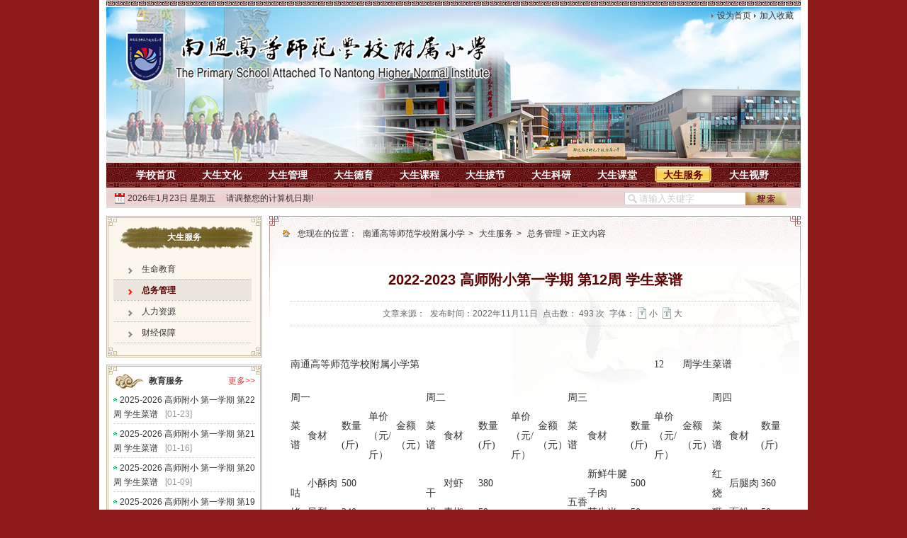

--- FILE ---
content_type: text/html; charset=utf-8
request_url: http://gsfx.ntkfqjy.com/Item/34583.aspx
body_size: 14046
content:

<!DOCTYPE html PUBLIC "-//W3C//DTD XHTML 1.0 Transitional//EN" "http://www.w3.org/TR/xhtml1/DTD/xhtml1-transitional.dtd">
<html xmlns="http://www.w3.org/1999/xhtml" lang="UTF-8">
<head>
<meta http-equiv="Content-Type" content="text/html; charset=UTF-8" />
<meta content="" name="Keywords" />
<meta content="" name="Description"/>
<title>2022-2023   高师附小第一学期   第12周   学生菜谱-南通开发区教育网</title>
<link href="http://www.ntkfqjy.com/Template/Default/Skin/ntgdsffsxx/module.css" rel="stylesheet" type="text/css" />
<link href="http://www.ntkfqjy.com/Template/Default/Skin/ntgdsffsxx/default.css" rel="stylesheet" type="text/css" />
<link href="http://www.ntkfqjy.com/Template/Default/Skin/ntgdsffsxx/index.css" rel="stylesheet" type="text/css" />
<link href="http://www.ntkfqjy.com/Template/Default/Skin/ntgdsffsxx/page.css" rel="stylesheet" type="text/css" />
<link href="http://www.ntkfqjy.com/Template/Default/Skin/ntgdsffsxx/commentary.css" type="text/css" rel="stylesheet">
<script type="text/javascript">
    var siteSetup = {sitePath: 'http://www.ntkfqjy.com/',ajaxPath: '/ajax.aspx',skinPath: 'http://www.ntkfqjy.com/Template/Default/Skin/'};
</script>
<script language="javascript" type="text/javascript" src="http://www.ntkfqjy.com/js/jquery.pack.js"></script>
<script language="javascript" type="text/javascript" src="http://www.ntkfqjy.com/js/jquery.peex.js"></script>
<script language="javascript" type="text/javascript" src="http://www.ntkfqjy.com/Template/Default/Skin/js/jquery.SuperSlide.2.1.1.js"></script>
<!--[if lte IE 6]>
<script src="http://www.ntkfqjy.com/Template/Default/Skin/js/DD_belatedPNG.js" type="text/javascript"></script>
<script type="text/javascript">
         DD_belatedPNG.fix('*');
</script>
<![endif]-->

</head>
<body>

<!-- wrap S-->
<div id="wrap">
	<!-- header S-->
	  
	<div id="header">
		<!-- slideBanner E -->
		<div class="logoBar">
			<!--<h1  class="logo" ><a href="/" title="南通开发区教育网"><img src="http://www.ntkfqjy.com/UploadFiles/201604251549250430.png " /></a></h1>-->
			<!-- userPanel -->
			<div class="userPanel"><a href='#' onclick="SetHome(this,'http://www.ntkfqjy.com')">设为首页</a><a href="#" onclick="AddFavorite('http://www.ntkfqjy.com','南通开发区教育网')">加入收藏</a>

			</div>
		<!-- slideBanner S -->
	<div id="slideBanner">
		 <img src="http://www.ntkfqjy.com/Template/Default/Skin/ntgdsffsxx/images/ban1.png" />
	</div>
		</div>
		<!-- navBar -->
		<div class="navBar">
			<ul id="mainNav" class="mainNav"><li id="liID216" class="li1 first1&#xD;&#xA;&#x9;&#x9;&#x9;&#x9;&#x9;"><h4 class="h1" id="hID216"><a id="aID216" class="a1" target="_blank" href="/index.aspx">学校首页</a></h4></li><li class="spe" /><li class="li1 hasUl1" id="liID256"><h4 class="h1" id="hID256"><a target="_self" class="a1" id="aID256" href="/Category_256/Index.aspx">大生文化</a></h4><ul class="ul1" id="ulID256">
				<li class="li2 first2" id="liID287">
  <h4 class="h2" id="hID287"><a target="_self" class="a2" id="aID287" href="/Category_287/Index.aspx">学校简介</a></h4>
</li>
<li class="li2" id="liID288">
  <h4 class="h2" id="hID288"><a target="_self" class="a2" id="aID288" href="/Category_288/Index.aspx">文化传承</a></h4>
</li>
<li class="li2" id="liID289">
  <h4 class="h2" id="hID289"><a target="_self" class="a2" id="aID289" href="/Category_289/Index.aspx">办学理念</a></h4>
</li>
<li class="li2" id="liID290">
  <h4 class="h2" id="hID290"><a target="_self" class="a2" id="aID290" href="/Category_290/Index.aspx">行政班子</a></h4>
</li>
<li class="li2" id="liID291">
  <h4 class="h2" id="hID291"><a target="_self" class="a2" id="aID291" href="/Category_291/Index.aspx">校园掠影</a></h4>
</li>
<li class="li2" id="liID292">
  <h4 class="h2" id="hID292"><a target="_self" class="a2" id="aID292" href="/Category_292/Index.aspx">学校荣誉</a></h4>
</li>
<li class="li2 last2" id="liID781">
  <h4 class="h2" id="hID781"><a target="_self" class="a2" id="aID781" href="/Category_781/Index.aspx">校长寄语</a></h4>
</li>
			</ul></li><li class="spe" /><li class="li1 hasUl1" id="liID257"><h4 class="h1" id="hID257"><a target="_self" class="a1" id="aID257" href="/Category_257/Index.aspx">大生管理</a></h4><ul class="ul1" id="ulID257">
				<li class="li2 first2" id="liID293">
  <h4 class="h2" id="hID293"><a target="_self" class="a2" id="aID293" href="/Category_293/Index.aspx">通知公告</a></h4>
</li>
<li class="li2" id="liID294">
  <h4 class="h2" id="hID294"><a target="_self" class="a2" id="aID294" href="/Category_294/Index.aspx">工作安排</a></h4>
</li>
<li class="li2" id="liID296">
  <h4 class="h2" id="hID296"><a target="_self" class="a2" id="aID296" href="/Category_296/Index.aspx">督导视窗</a></h4>
</li>
<li class="li2 last2" id="liID300">
  <h4 class="h2" id="hID300"><a target="_self" class="a2" id="aID300" href="/Category_300/Index.aspx">党建工作</a></h4>
</li>
			</ul></li><li class="spe" /><li class="li1 hasUl1" id="liID259"><h4 class="h1" id="hID259"><a target="_self" class="a1" id="aID259" href="/Category_259/Index.aspx">大生德育</a></h4><ul class="ul1" id="ulID259">
				<li class="li2 first2" id="liID302">
  <h4 class="h2" id="hID302"><a target="_self" class="a2" id="aID302" href="/Category_302/Index.aspx">国旗下讲话</a></h4>
</li>
<li class="li2" id="liID304">
  <h4 class="h2" id="hID304"><a target="_self" class="a2" id="aID304" href="/Category_304/Index.aspx">心灵驿站</a></h4>
</li>
<li class="li2" id="liID305">
  <h4 class="h2" id="hID305"><a target="_self" class="a2" id="aID305" href="/Category_305/Index.aspx">少先队</a></h4>
</li>
<li class="li2" id="liID306">
  <h4 class="h2" id="hID306"><a target="_self" class="a2" id="aID306" href="/Category_306/Index.aspx">志愿者服务</a></h4>
</li>
<li class="li2 last2" id="liID889">
  <h4 class="h2" id="hID889"><a target="_self" class="a2" id="aID889" href="/Category_889/Index.aspx">文明创建</a></h4>
</li>
			</ul></li><li class="spe" /><li class="li1 hasUl1" id="liID804"><h4 class="h1" id="hID804"><a target="_self" class="a1" id="aID804" href="/Category_804/Index.aspx">大生课程</a></h4><ul class="ul1" id="ulID804">
				<li class="li2 first2" id="liID881">
  <h4 class="h2" id="hID881"><a target="_self" class="a2" id="aID881" href="/Category_881/Index.aspx">课程实施</a></h4>
</li>
<li class="li2 last2" id="liID319">
  <h4 class="h2" id="hID319"><a target="_self" class="a2" id="aID319" href="/Category_319/Index.aspx">课程成果</a></h4>
</li>
			</ul></li><li class="spe" /><li class="li1 hasUl1" id="liID261"><h4 class="h1" id="hID261"><a target="_self" class="a1" id="aID261" href="/Category_261/Index.aspx">大生拔节</a></h4><ul class="ul1" id="ulID261">
				<li class="li2 first2" id="liID260">
  <h4 class="h2" id="hID260"><a target="_self" class="a2" id="aID260" href="/Category_260/Index.aspx">教师发展</a></h4>
</li>
<li class="li2" id="liID315">
  <h4 class="h2" id="hID315"><a target="_self" class="a2" id="aID315" href="/Category_315/Index.aspx">童年作品</a></h4>
</li>
<li class="li2 last2" id="liID317">
  <h4 class="h2" id="hID317"><a target="_self" class="a2" id="aID317" href="/Category_317/Index.aspx">学生风采</a></h4>
</li>
			</ul></li><li class="spe" /><li class="li1 hasUl1" id="liID262"><h4 class="h1" id="hID262"><a target="_self" class="a1" id="aID262" href="/Category_262/Index.aspx">大生科研</a></h4><ul class="ul1" id="ulID262">
				<li class="li2 first2" id="liID318">
  <h4 class="h2" id="hID318"><a target="_self" class="a2" id="aID318" href="/Category_318/Index.aspx">课堂科研</a></h4>
</li>
<li class="li2 last2" id="liID320">
  <h4 class="h2" id="hID320"><a target="_self" class="a2" id="aID320" href="/Category_320/Index.aspx">科研课题</a></h4>
</li>
			</ul></li><li class="spe" /><li class="li1 hasUl1" id="liID263"><h4 class="h1" id="hID263"><a target="_self" class="a1" id="aID263" href="/Category_263/Index.aspx">大生课堂</a></h4><ul class="ul1" id="ulID263">
				<li class="li2 first2" id="liID321">
  <h4 class="h2" id="hID321"><a target="_self" class="a2" id="aID321" href="/Category_321/Index.aspx">教学管理</a></h4>
</li>
<li class="li2 last2" id="liID322">
  <h4 class="h2" id="hID322"><a target="_self" class="a2" id="aID322" href="/Category_322/Index.aspx">教研组活动</a></h4>
</li>
			</ul></li><li class="spe" /><li class="li1 hasUl1 on1" id="liID264"><h4 class="h1" id="hID264"><a target="_self" class="a1" id="aID264" href="/Category_264/Index.aspx">大生服务</a></h4><ul class="ul1" id="ulID264">
				<li class="li2 first2" id="liID326">
  <h4 class="h2" id="hID326"><a target="_self" class="a2" id="aID326" href="/Category_326/Index.aspx">生命教育</a></h4>
</li>
<li class="li2 on2" id="liID327">
  <h4 class="h2" id="hID327"><a target="_self" class="a2" id="aID327" href="/Category_327/Index.aspx">总务管理</a></h4>
</li>
<li class="li2" id="liID883">
  <h4 class="h2" id="hID883"><a target="_self" class="a2" id="aID883" href="/Category_883/Index.aspx">人力资源</a></h4>
</li>
<li class="li2 last2" id="liID884">
  <h4 class="h2" id="hID884"><a target="_self" class="a2" id="aID884" href="/Category_884/Index.aspx">财经保障</a></h4>
</li>
			</ul></li><li class="spe" /><li class="li1 last1 hasUl1" id="liID265"><h4 class="h1" id="hID265"><a target="_self" class="a1" id="aID265" href="/Category_265/Index.aspx">大生视野</a></h4><ul class="ul1" id="ulID265">
				<li class="li2 first2 last2" id="liID329">
  <h4 class="h2" id="hID329"><a target="_self" class="a2" id="aID329" href="/Category_329/Index.aspx">紫琅大讲坛</a></h4>
</li>
			</ul></li></ul><script type="text/javascript">
			jQuery(function($){
				var navST;
				var name='mainNav';
				var t=200;
				var type='1';
				var removeOn='false';
				var effect='fade';
				var appendItem = '#';
				var li="#"+name+" li";

				if( !$("#"+name+" .li1").hasClass("on1") ){ $("#"+name+" .li1").first().addClass("on1"); } //默认第一个加.on1类
				if(type=='1'){ li="#"+name+" .li1"; }
				if( appendItem!='#'){ //插入内容
				var appendHtml = $(appendItem).html();  $(li).first().append( appendHtml );  $(appendItem).remove(); }

				if(type=='3'){ $("#"+name+" .on1").find("ul").first().show(); }

				$(li).hover(function(){
					var curItem = $(this);
					var onNum = (curItem.attr("class").split(" "))[0].replace("li","");
					$(li).removeClass("on"+onNum); curItem.addClass("on"+onNum);
					navST = setTimeout(function(){//延时触发
					
					if( $("ul:first",curItem).css("display") !="block" ){ $(li+" .ul"+onNum).hide(); 
						if( effect=='fade') $("ul:first",curItem).fadeIn(t);
						else $("ul:first",curItem).slideDown(t);
					};
					navST = null;
					},t);
				}, function(){
					if(navST!=null)clearTimeout(navST);
					if(type=='1' || type=='2'){ 
						if( effect=='fade') $(this).find("ul").first().fadeOut(t); 
						else $(this).find("ul").first().slideUp(t); 
					}
					if (removeOn=='true') {  $(this).removeClass("on1"); }
					},t); //end hover
			});
			</script>
			<!-- subNavbg -->
			<div id="subNavbg"></div>
			 <div id="annWeather" >
				 <ul id="annWeatherUl" class=" ">
					<li class="siteSearch">
 <!--搜索S-->
     <div class="siteSearch"> <a class="searchBtn" id="Submit"  onclick="OnSearchCheckAndSubmit();"></a> 
<input type="text" class="keyWord" onfocus="value='';" value="请输入关键字" id="keyword" />
      </div>
<script language="javascript" type="text/javascript">
	  function OnSearchCheckAndSubmit(){
		  var keyword = document.getElementById("keyword").value;
		  var siteID ="216";
		  if (keyword == '' || keyword == null) {
			  alert("请填写您想搜索的关键词");
			  return;
		  }
		  else {
			  $("#content").html("<iframe id='subSearch' width='100%' scrolling='no' height='450' frameborder='0' allowtransparency='true' src='/search.aspx?searchtype=0&Keyword='></iframe>")
			  $('#subSearch').attr('src', "http://www.ntkfqjy.com/subSearch.aspx?searchtype=0&nodeid=" + siteID + "&Keyword=" + escape(keyword));
				var href = window.location.href;
			  return false;
		}
	  }
	  </script> 

      <!--搜索E--> 
</li>
					<li class="weather">
					<span><script language="javascript" type="text/javascript" src="http://www.ntkfqjy.com/Template/Default/Skin/ntgdsffsxx/js/date.js"></script></span>
					</li>
				</ul>
			 </div>

		</div>
	</div>


	<!-- header E -->

	<!-- content S -->
	<div id="content">
		<!-- sideBar S-->
		<div class="sideBar">
			<!-- sideMenu -->
			
<div id="sideMenu">
	<div class="hd"><h3>大生服务</h3></div>
	<div class="bd">
		<ul class="menuList"><li class="li1 first"><a title="生命教育" href="/Category_326/Index.aspx">生命教育</a></li>
<li class="li2 on"><a title="总务管理" href="/Category_327/Index.aspx">总务管理</a></li>
<li class="li3"><a title="人力资源" href="/Category_883/Index.aspx">人力资源</a></li>
<li class="li4 last"><a title="财经保障" href="/Category_884/Index.aspx">财经保障</a></li>
		</ul>
	</div>
</div>

	
			<div class="blank"></div>
			<!-- commendNews  -->
			

<div class="box sideBox" >
<div class="hd">
<h3><a href="/Category_264/Index.aspx" class="more" >更多>></a>教育服务</h3></div>
<div class="bd">
<ul class="infoList">

            <li class="first"><img src="http://www.ntkfqjy.com/images/ontop8.gif" alt="热门"><a href="/Item/38577.aspx" target="_blank" title="标题：2025-2026  高师附小 第一学期  第22周  学生菜谱&#xD;点击数：287&#xD;发表时间：26年01月23日">2025-2026  高师附小 第一学期  第22周  学生菜谱</a><span class="dateRight">[01-23]</span></li><li><img src="http://www.ntkfqjy.com/images/ontop8.gif" alt="热门"><a href="/Item/38564.aspx" target="_blank" title="标题：2025-2026  高师附小 第一学期  第21周  学生菜谱&#xD;点击数：368&#xD;发表时间：26年01月16日">2025-2026  高师附小 第一学期  第21周  学生菜谱</a><span class="dateRight">[01-16]</span></li><li><img src="http://www.ntkfqjy.com/images/ontop8.gif" alt="热门"><a href="/Item/38550.aspx" target="_blank" title="标题：2025-2026  高师附小 第一学期  第20周  学生菜谱&#xD;点击数：393&#xD;发表时间：26年01月09日">2025-2026  高师附小 第一学期  第20周  学生菜谱</a><span class="dateRight">[01-09]</span></li><li><img src="http://www.ntkfqjy.com/images/ontop8.gif" alt="热门"><a href="/Item/38544.aspx" target="_blank" title="标题：2025-2026  高师附小 第一学期  第19周  学生菜谱&#xD;点击数：274&#xD;发表时间：25年12月31日">2025-2026  高师附小 第一学期  第19周  学生菜谱</a><span class="dateRight">[12-31]</span></li><li><img src="http://www.ntkfqjy.com/images/ontop8.gif" alt="热门"><a href="/Item/38527.aspx" target="_blank" title="标题：2025-2026  高师附小 第一学期  第18周  学生菜谱&#xD;点击数：379&#xD;发表时间：25年12月26日">2025-2026  高师附小 第一学期  第18周  学生菜谱</a><span class="dateRight">[12-26]</span></li><li><img src="http://www.ntkfqjy.com/images/ontop8.gif" alt="热门"><a href="/Item/38517.aspx" target="_blank" title="标题：2025-2026  高师附小 第一学期  第17周  学生菜谱&#xD;点击数：360&#xD;发表时间：25年12月19日">2025-2026  高师附小 第一学期  第17周  学生菜谱</a><span class="dateRight">[12-19]</span></li><li class="last"><img src="http://www.ntkfqjy.com/images/ontop8.gif" alt="热门"><a href="/Item/38505.aspx" target="_blank" title="标题：2025-2026  高师附小 第一学期  第16周  学生菜谱&#xD;点击数：376&#xD;发表时间：25年12月12日">2025-2026  高师附小 第一学期  第16周  学生菜谱</a><span class="dateRight">[12-12]</span></li>
          
</ul>
</div>
</div>

<div class="clearbox blank"></div>
<div class="box sideBox"  >
<div class="hd">
<h3><a href="/Category_300/Index.aspx" class="more" >更多>></a>校园资讯</h3></div>
<div class="bd">
<ul class="infoList">

            <li class="first"><img src="http://www.ntkfqjy.com/images/ontop8.gif" alt="热门"><a href="/Item/36779.aspx" target="_blank" title="标题：同算家庭账，共树好家风——九月主题党日暨“算好廉政账”专题教育月系列活动&#xD;点击数：309&#xD;发表时间：23年09月29日">同算家庭账，共树好家风——九月主题党日暨“算好廉政账…</a><span class="dateRight">[09-29]</span></li><li><img src="http://www.ntkfqjy.com/images/ontop8.gif" alt="热门"><a href="/Item/35703.aspx" target="_blank" title="标题：与法同行，共创和谐—高师附小法治宣传周系列活动&#xD;点击数：360&#xD;发表时间：23年05月19日">与法同行，共创和谐—高师附小法治宣传周系列活动</a><span class="dateRight">[05-19]</span></li><li><img src="http://www.ntkfqjy.com/images/ontop8.gif" alt="热门"><a href="/Item/35702.aspx" target="_blank" title="标题：同沐清廉风 共答廉洁卷——高师附小第十六个“5·10”思廉日活动&#xD;点击数：386&#xD;发表时间：23年05月11日">同沐清廉风 共答廉洁卷——高师附小第十六个“5·10”思…</a><span class="dateRight">[05-11]</span></li><li><img src="http://www.ntkfqjy.com/images/ontop8.gif" alt="热门"><a href="/Item/35700.aspx" target="_blank" title="标题：谱青春华章，做奋斗青年——高师附小团支部、沿海集团团委联合开展主题团日活动&#xD;点击数：441&#xD;发表时间：23年05月04日">谱青春华章，做奋斗青年——高师附小团支部、沿海集团团…</a><span class="dateRight">[05-04]</span></li><li><img src="http://www.ntkfqjy.com/images/ontop8.gif" alt="热门"><a href="/Item/35666.aspx" target="_blank" title="标题：学“四敢”精神 担时代使命——高师附小党支部二月份主题党日活动&#xD;点击数：377&#xD;发表时间：23年02月24日">学“四敢”精神 担时代使命——高师附小党支部二月份主题…</a><span class="dateRight">[02-24]</span></li><li><img src="http://www.ntkfqjy.com/images/ontop8.gif" alt="热门"><a href="/Item/34724.aspx" target="_blank" title="标题：“红领巾党校”第五期——喜迎二十大 启航新征程&#xD;点击数：411&#xD;发表时间：22年09月28日">“红领巾党校”第五期——喜迎二十大 启航新征程</a><span class="dateRight">[09-28]</span></li><li class="last"><img src="http://www.ntkfqjy.com/images/ontop8.gif" alt="热门"><a href="/Item/34723.aspx" target="_blank" title="标题：“红领巾党校”第四期——讲好红色故事，传承红色基因&#xD;点击数：388&#xD;发表时间：22年06月23日">“红领巾党校”第四期——讲好红色故事，传承红色基因</a><span class="dateRight">[06-23]</span></li>
          
</ul>
</div>
</div>

	
		</div>
		<!-- sideBar E-->
		<!-- mainContent S-->
		<div class="mainContent">
			<div class="pathWrap">
				<div class="path">您现在的位置：
    
    
    
    <a href="/index.aspx" target="_self">南通高等师范学校附属小学</a>&gt;
    <a href="/Category_264/Index.aspx" target="_self">大生服务</a>&gt;
    <a href="/Category_327/Index.aspx" target="_self">总务管理</a>> 正文内容</div>
			</div>
			<div class="mainConIn" id="">
				<div class="contArticle">
					<!-- 标题 -->
						<div class="contArticle_tit"><h2> 2022-2023   高师附小第一学期   第12周   学生菜谱</h2></div>
						
						<div class="contArticle_author">
							<span>文章来源：</span>
							<span>发布时间：2022年11月11日</span>
							<span>点击数：
    <script language="JavaScript" type="text/JavaScript" src="http://www.ntkfqjy.com/Common/GetHits.aspx?id=34583"></script>
    次</span>
							<span>字体：<a href="javascript:fontZoomA();" class="fontZoomA">小</a> <a href="javascript:fontZoomB();" class="fontZoomB">大</a></span>
							<span><span id="content_AdminEdit"></span>
<script type="text/javascript">
$(document).ready(function()
{
    $.pe.ajax('admineditcheck',{params:{itemId:34583},success:function(s) {
        if ($(s).find('status').text() == 'OK') {
            var managedir = "http://www.ntkfqjy.com/Common/GetContentEdit.aspx?itemId=34583";
           $("#content_AdminEdit").html("【<a href='" + managedir + "' target='_blank'>进入后台编辑</a>】")
        }
    }});
});
</script></span>
						</div>
						<!-- 正文 -->
						<div class="contArticle_text">
							<div class="" id="fontzoom">
								
      
     <table border="0" cellpadding="0" cellspacing="0" height="647" style="border-collapse:collapse;width:975px;" width="975">
	<colgroup>
		<col style="width:26px;" />
		<col style="width:51px;" />
		<col span="2" style="width:39px;" />
		<col style="width:38px;" />
		<col style="width:26px;" />
		<col style="width:51px;" />
		<col style="width:47px;" />
		<col style="width:38px;" />
		<col style="width:40px;" />
		<col style="width:28px;" />
		<col style="width:64px;" />
		<col style="width:33px;" />
		<col style="width:40px;" />
		<col style="width:38px;" />
		<col style="width:24px;" />
		<col style="width:46px;" />
		<col style="width:36px;" />
		<col style="width:41px;" />
		<col style="width:37px;" />
		<col style="width:24px;" />
		<col style="width:51px;" />
		<col style="width:34px;" />
		<col style="width:38px;" />
		<col style="width:46px;" />
	</colgroup>
	<tbody>
		<tr height="66" style="height:67px;">
			<td colspan="13" height="66" style="height:67px;width:520px;" x:str="">南通高等师范学校附属小学第</td>
			<td style="width:40px;" x:num="12">12</td>
			<td colspan="5" style="width:185px;" x:str="">周学生菜谱</td>
			<td style="width:37px;">&nbsp;</td>
			<td colspan="5" style="width:193px;" x:str="">&nbsp;2022.11.14-2022.11.18</td>
		</tr>
		<tr height="24" style="height:24px;">
			<td colspan="5" height="24" style="height:24px;" x:str="">周一</td>
			<td colspan="5" x:str="">周二</td>
			<td colspan="5" x:str="">周三</td>
			<td colspan="5" x:str="">周四</td>
			<td colspan="5" x:str="">周五</td>
		</tr>
		<tr height="48" style="height:48px;">
			<td height="48" style="height:48px;width:26px;" x:str="">菜<br />
				谱</td>
			<td x:str="">食材</td>
			<td style="width:39px;" x:str="">数量<br />
				(斤)</td>
			<td style="width:39px;" x:str="">单价<br />
				（元/斤）</td>
			<td style="width:38px;" x:str="">金额<br />
				（元）</td>
			<td style="width:26px;" x:str="">菜<br />
				谱</td>
			<td x:str="">食材</td>
			<td style="width:47px;" x:str="">数量<br />
				(斤)</td>
			<td style="width:38px;" x:str="">单价<br />
				（元/斤）</td>
			<td style="width:40px;" x:str="">金额<br />
				（元）</td>
			<td style="width:28px;" x:str="">菜<br />
				谱</td>
			<td x:str="">食材</td>
			<td style="width:33px;" x:str="">数量<br />
				(斤)</td>
			<td style="width:40px;" x:str="">单价<br />
				（元/斤）</td>
			<td style="width:38px;" x:str="">金额<br />
				（元）</td>
			<td style="width:24px;" x:str="">菜<br />
				谱</td>
			<td x:str="">食材</td>
			<td style="width:36px;" x:str="">数量<br />
				(斤)</td>
			<td style="width:41px;" x:str="">单价<br />
				（元/斤）</td>
			<td style="width:37px;" x:str="">金额<br />
				（元）</td>
			<td style="width:24px;" x:str="">菜<br />
				谱</td>
			<td x:str="">食材</td>
			<td style="width:34px;" x:str="">数量<br />
				(斤)</td>
			<td style="width:38px;" x:str="">单价<br />
				（元/斤）</td>
			<td style="width:46px;" x:str="">金额<br />
				（元）</td>
		</tr>
		<tr height="21" style="height:21px;">
			<td height="86" rowspan="4" style="height:87px;width:26px;border-bottom:.5pt solid #000000;" x:str="">咕姥肉</td>
			<td x:str="">小酥肉</td>
			<td x:num="500">500</td>
			<td>&nbsp;</td>
			<td>&nbsp;</td>
			<td rowspan="4" style="width:26px;" x:str="">干锅虾</td>
			<td x:str="">对虾</td>
			<td x:num="380">380</td>
			<td>&nbsp;</td>
			<td>&nbsp;</td>
			<td rowspan="4" style="width:28px;border-bottom:.5pt solid #000000;" x:str="">五香牛肉</td>
			<td x:str="">新鲜牛腱子肉</td>
			<td x:num="500">500</td>
			<td>&nbsp;</td>
			<td>&nbsp;</td>
			<td rowspan="4" style="width:24px;" x:str="">红烧狮子头</td>
			<td x:str="">后腿肉</td>
			<td x:num="360">360</td>
			<td>&nbsp;</td>
			<td>&nbsp;</td>
			<td rowspan="4" style="width:24px;" x:str="">鸡米花</td>
			<td x:str="">正大鸡米花</td>
			<td x:num="600">600</td>
			<td>&nbsp;</td>
			<td>&nbsp;</td>
		</tr>
		<tr height="22" style="height:23px;">
			<td x:str="">凤梨</td>
			<td x:num="200">240</td>
			<td>&nbsp;</td>
			<td>&nbsp;</td>
			<td x:str="">青椒</td>
			<td x:num="50">50</td>
			<td>&nbsp;</td>
			<td>&nbsp;</td>
			<td x:str="">花生米</td>
			<td x:num="50">50</td>
			<td>&nbsp;</td>
			<td>&nbsp;</td>
			<td x:str="">面粉</td>
			<td x:num="50">50</td>
			<td>&nbsp;</td>
			<td>&nbsp;</td>
			<td x:str="">&nbsp;</td>
			<td x:num="0">0</td>
			<td>&nbsp;</td>
			<td>&nbsp;</td>
		</tr>
		<tr height="21" style="height:21px;">
			<td>&nbsp;</td>
			<td>&nbsp;</td>
			<td>&nbsp;</td>
			<td>&nbsp;</td>
			<td x:str="">洋葱</td>
			<td x:num="50">50</td>
			<td>&nbsp;</td>
			<td>&nbsp;</td>
			<td x:str="">香菜</td>
			<td x:num="20">20</td>
			<td>&nbsp;</td>
			<td>&nbsp;</td>
			<td x:str="">山药</td>
			<td x:num="90">90</td>
			<td>&nbsp;</td>
			<td>&nbsp;</td>
			<td>&nbsp;</td>
			<td>&nbsp;</td>
			<td>&nbsp;</td>
			<td>&nbsp;</td>
		</tr>
		<tr height="21" style="height:21px;">
			<td>&nbsp;</td>
			<td>&nbsp;</td>
			<td>&nbsp;</td>
			<td>&nbsp;</td>
			<td x:str="">莴笋</td>
			<td x:num="100">100</td>
			<td>&nbsp;</td>
			<td>&nbsp;</td>
			<td>&nbsp;</td>
			<td>&nbsp;</td>
			<td>&nbsp;</td>
			<td>&nbsp;</td>
			<td x:str="">鸡蛋</td>
			<td x:num="30">30</td>
			<td>&nbsp;</td>
			<td>&nbsp;</td>
			<td>&nbsp;</td>
			<td>&nbsp;</td>
			<td>&nbsp;</td>
			<td>&nbsp;</td>
		</tr>
		<tr height="24" style="height:24px;">
			<td height="103" rowspan="4" style="height:104px;width:26px;border-bottom:.5pt solid #000000;" x:str="">鱼香肉丝</td>
			<td x:str="">纯瘦肉丝</td>
			<td x:num="150">150</td>
			<td>&nbsp;</td>
			<td>&nbsp;</td>
			<td rowspan="4" style="width:26px;" x:str="">西红柿炒鸡蛋</td>
			<td x:str="">西红柿</td>
			<td x:num="450">450</td>
			<td>&nbsp;</td>
			<td>&nbsp;</td>
			<td rowspan="4" style="width:28px;border-bottom:.5pt solid #000000;" x:str="">蘑菇豆腐</td>
			<td x:str="">豆腐</td>
			<td x:num="400">400</td>
			<td>&nbsp;</td>
			<td>&nbsp;</td>
			<td rowspan="4" style="width:24px;" x:str="">肉沫粉丝</td>
			<td x:str="">粉丝</td>
			<td x:num="80">80</td>
			<td>&nbsp;</td>
			<td>&nbsp;</td>
			<td rowspan="4" style="width:24px;border-bottom:.5pt solid #000000;" x:str="">肉片莴笋</td>
			<td x:str="">夹心肉片</td>
			<td x:num="150">150</td>
			<td>&nbsp;</td>
			<td>&nbsp;</td>
		</tr>
		<tr height="26" style="height:27px;">
			<td x:str="">红椒</td>
			<td x:num="100">100</td>
			<td>&nbsp;</td>
			<td>&nbsp;</td>
			<td x:str="">鸡蛋</td>
			<td x:num="200">200</td>
			<td>&nbsp;</td>
			<td>&nbsp;</td>
			<td x:str="">蘑菇</td>
			<td x:num="100">100</td>
			<td>&nbsp;</td>
			<td>&nbsp;</td>
			<td x:str="">胡萝卜</td>
			<td x:num="50">50</td>
			<td>&nbsp;</td>
			<td>&nbsp;</td>
			<td x:str="">莴笋</td>
			<td x:num="450">450</td>
			<td>&nbsp;</td>
			<td>&nbsp;</td>
		</tr>
		<tr height="26" style="height:27px;">
			<td x:str="">芹菜</td>
			<td x:num="200">200</td>
			<td>&nbsp;</td>
			<td>&nbsp;</td>
			<td>&nbsp;</td>
			<td>&nbsp;</td>
			<td>&nbsp;</td>
			<td>&nbsp;</td>
			<td x:str="">纯瘦肉片</td>
			<td x:num="100">100</td>
			<td>&nbsp;</td>
			<td>&nbsp;</td>
			<td x:str="">夹心肉丝</td>
			<td x:num="150">150</td>
			<td>&nbsp;</td>
			<td>&nbsp;</td>
			<td x:str="">木耳</td>
			<td x:num="5">5</td>
			<td>&nbsp;</td>
			<td>&nbsp;</td>
		</tr>
		<tr height="26" style="height:26px;">
			<td x:str="">莴笋</td>
			<td x:num="200">200</td>
			<td>&nbsp;</td>
			<td>&nbsp;</td>
			<td>&nbsp;</td>
			<td>&nbsp;</td>
			<td>&nbsp;</td>
			<td>&nbsp;</td>
			<td>&nbsp;</td>
			<td>&nbsp;</td>
			<td>&nbsp;</td>
			<td>&nbsp;</td>
			<td x:str="">青甘蓝</td>
			<td x:num="200">200</td>
			<td>&nbsp;</td>
			<td>&nbsp;</td>
			<td x:str="">&nbsp;</td>
			<td x:num="0">0</td>
			<td>&nbsp;</td>
			<td>&nbsp;</td>
		</tr>
		<tr height="26" style="height:27px;">
			<td height="80" rowspan="3" style="height:80px;width:26px;" x:str="">白菜面筋泡</td>
			<td x:str="">白菜</td>
			<td x:num="650">650</td>
			<td>&nbsp;</td>
			<td>&nbsp;</td>
			<td rowspan="3" style="width:26px;" x:str="">土豆片炒肉片</td>
			<td x:str="">夹心肉片</td>
			<td x:num="150">150</td>
			<td>&nbsp;</td>
			<td>&nbsp;</td>
			<td rowspan="3" style="width:28px;" x:str="">青菜</td>
			<td x:str="">青菜</td>
			<td x:num="650">650</td>
			<td>&nbsp;</td>
			<td>&nbsp;</td>
			<td rowspan="3" style="width:24px;" x:str="">白菜</td>
			<td x:str="">白菜</td>
			<td x:num="700">750</td>
			<td>&nbsp;</td>
			<td>&nbsp;</td>
			<td rowspan="3" style="width:24px;" x:str="">玉米南瓜</td>
			<td x:str="">玉米</td>
			<td x:num="100">100</td>
			<td>&nbsp;</td>
			<td>&nbsp;</td>
		</tr>
		<tr height="26" style="height:27px;">
			<td x:str="">面筋泡</td>
			<td x:num="50">50</td>
			<td>&nbsp;</td>
			<td>&nbsp;</td>
			<td x:str="">土豆片</td>
			<td x:num="500">500</td>
			<td>&nbsp;</td>
			<td>&nbsp;</td>
			<td>&nbsp;</td>
			<td>&nbsp;</td>
			<td>&nbsp;</td>
			<td>&nbsp;</td>
			<td>&nbsp;</td>
			<td>&nbsp;</td>
			<td>&nbsp;</td>
			<td>&nbsp;</td>
			<td x:str="">南瓜</td>
			<td x:num="650">650</td>
			<td>&nbsp;</td>
			<td>&nbsp;</td>
		</tr>
		<tr height="26" style="height:27px;">
			<td>&nbsp;</td>
			<td>&nbsp;</td>
			<td>&nbsp;</td>
			<td>&nbsp;</td>
			<td>&nbsp;</td>
			<td>&nbsp;</td>
			<td>&nbsp;</td>
			<td>&nbsp;</td>
			<td>&nbsp;</td>
			<td>&nbsp;</td>
			<td>&nbsp;</td>
			<td>&nbsp;</td>
			<td>&nbsp;</td>
			<td>&nbsp;</td>
			<td>&nbsp;</td>
			<td>&nbsp;</td>
			<td>&nbsp;</td>
			<td>&nbsp;</td>
			<td>&nbsp;</td>
			<td>&nbsp;</td>
		</tr>
		<tr height="24" style="height:24px;">
			<td height="69" rowspan="3" style="height:69px;width:26px;" x:str="">紫菜蛋汤</td>
			<td x:str="">紫菜</td>
			<td x:num="1.5">1.5</td>
			<td>&nbsp;</td>
			<td>&nbsp;</td>
			<td rowspan="3" style="width:26px;" x:str="">菠菜粉丝</td>
			<td x:str="">菠菜</td>
			<td x:num="120">120</td>
			<td>&nbsp;</td>
			<td>&nbsp;</td>
			<td rowspan="3" style="width:28px;" x:str="">冬瓜海带汤</td>
			<td x:str="">海带</td>
			<td x:num="50">50</td>
			<td>&nbsp;</td>
			<td>&nbsp;</td>
			<td rowspan="3" style="width:24px;" x:str="">平菇豆腐汤</td>
			<td x:str="">平菇</td>
			<td x:num="100">100</td>
			<td>&nbsp;</td>
			<td>&nbsp;</td>
			<td rowspan="3" style="width:24px;" x:str="">鱼丸汤</td>
			<td x:str="">鱼丸</td>
			<td x:num="120">120</td>
			<td>&nbsp;</td>
			<td>&nbsp;</td>
		</tr>
		<tr height="24" style="height:24px;">
			<td x:str="">鸡蛋</td>
			<td x:num="80">80</td>
			<td>&nbsp;</td>
			<td>&nbsp;</td>
			<td x:str="">粉丝</td>
			<td x:num="60">60</td>
			<td>&nbsp;</td>
			<td>&nbsp;</td>
			<td x:str="">冬瓜</td>
			<td x:num="200">200</td>
			<td>&nbsp;</td>
			<td>&nbsp;</td>
			<td x:str="">豆腐</td>
			<td x:num="100">100</td>
			<td>&nbsp;</td>
			<td>&nbsp;</td>
			<td x:str="">香菜</td>
			<td x:num="10">10</td>
			<td>&nbsp;</td>
			<td>&nbsp;</td>
		</tr>
		<tr height="21" style="height:21px;">
			<td>&nbsp;</td>
			<td>&nbsp;</td>
			<td>&nbsp;</td>
			<td>&nbsp;</td>
			<td>&nbsp;</td>
			<td x:str="">&nbsp;</td>
			<td>&nbsp;</td>
			<td>&nbsp;</td>
			<td>&nbsp;</td>
			<td>&nbsp;</td>
			<td>&nbsp;</td>
			<td>&nbsp;</td>
			<td x:str="">&nbsp;</td>
			<td>&nbsp;</td>
			<td>&nbsp;</td>
			<td>&nbsp;</td>
			<td>&nbsp;</td>
			<td>&nbsp;</td>
			<td>&nbsp;</td>
			<td>&nbsp;</td>
		</tr>
		<tr height="40" style="height:40px;">
			<td height="40" style="height:40px;width:26px;" x:str="">点心</td>
			<td x:str="">蓝莓酥</td>
			<td x:num="3080">3080</td>
			<td>&nbsp;</td>
			<td>&nbsp;</td>
			<td style="width:26px;" x:str="">点心</td>
			<td x:str="">枣泥蛋糕</td>
			<td x:num="3080">3080</td>
			<td>&nbsp;</td>
			<td>&nbsp;</td>
			<td style="width:28px;" x:str="">点心</td>
			<td x:str="">棒棒蛋糕</td>
			<td x:num="3080">3080</td>
			<td>&nbsp;</td>
			<td>&nbsp;</td>
			<td style="width:24px;" x:str="">点心</td>
			<td x:str="">小圆满蛋糕</td>
			<td x:num="3080">3080</td>
			<td>&nbsp;</td>
			<td>&nbsp;</td>
			<td style="width:24px;" x:str="">点心</td>
			<td x:str="">肉松饼</td>
			<td x:num="3080">3080</td>
			<td>&nbsp;</td>
			<td>&nbsp;</td>
		</tr>
		<tr height="26" style="height:27px;">
			<td height="53" rowspan="2" style="height:54px;width:26px;border-bottom:.5pt solid #000000;" x:str="">配<br />
				料</td>
			<td x:str="">生姜</td>
			<td x:num="15">15</td>
			<td>&nbsp;</td>
			<td>&nbsp;</td>
			<td rowspan="2" style="width:26px;border-bottom:.5pt solid #000000;" x:str="">&nbsp;</td>
			<td x:str="">&nbsp;</td>
			<td>&nbsp;</td>
			<td>&nbsp;</td>
			<td>&nbsp;</td>
			<td rowspan="2" style="width:28px;border-bottom:.5pt solid #000000;" x:str="">配<br />
				料</td>
			<td x:str="">生姜</td>
			<td x:num="15">15</td>
			<td>&nbsp;</td>
			<td>&nbsp;</td>
			<td rowspan="2" style="width:24px;border-bottom:.5pt solid #000000;" x:str="">&nbsp;</td>
			<td x:str="">&nbsp;</td>
			<td>&nbsp;</td>
			<td>&nbsp;</td>
			<td>&nbsp;</td>
			<td rowspan="2" style="width:24px;border-bottom:.5pt solid #000000;">&nbsp;</td>
			<td>&nbsp;</td>
			<td>&nbsp;</td>
			<td>&nbsp;</td>
			<td>&nbsp;</td>
		</tr>
		<tr height="26" style="height:27px;">
			<td x:str="">葱</td>
			<td x:num="15">15</td>
			<td>&nbsp;</td>
			<td>&nbsp;</td>
			<td x:str="">&nbsp;</td>
			<td>&nbsp;</td>
			<td>&nbsp;</td>
			<td>&nbsp;</td>
			<td x:str="">葱</td>
			<td x:num="15">15</td>
			<td>&nbsp;</td>
			<td>&nbsp;</td>
			<td x:str="">&nbsp;</td>
			<td>&nbsp;</td>
			<td>&nbsp;</td>
			<td>&nbsp;</td>
			<td>&nbsp;</td>
			<td>&nbsp;</td>
			<td>&nbsp;</td>
			<td>&nbsp;</td>
		</tr>
		<tr height="26" style="height:27px;">
			<td colspan="4" height="26" style="height:27px;width:155px;" x:str="">当日合计（元）</td>
			<td x:num="0">0</td>
			<td colspan="4" style="width:162px;" x:str="">当日合计（元）</td>
			<td x:num="0">0</td>
			<td colspan="4" style="width:165px;" x:str="">当日合计（元）</td>
			<td x:num="0">0</td>
			<td colspan="4" style="width:147px;" x:str="">当日合计（元）</td>
			<td x:num="0">0</td>
			<td colspan="4" style="width:147px;" x:str="">当日合计（元）</td>
			<td x:num="0">0</td>
		</tr>
		<tr height="48" style="height:48px;">
			<td colspan="2" height="48" style="height:48px;" x:str="">备注</td>
			<td colspan="23" x:str="">制表：学校膳食委员会</td>
		</tr>
	</tbody>
</table>
<p>&nbsp;</p>

    
   
								
							</div>
						</div>
						<div class="contArticle_bot_Artpage ">
							<span id="pe100_page_contentpage" class="pagecss"></span>
						</div>

						<div class="contArticle_bot_collect">
							<a class="contABot02" href="http://www.ntkfqjy.com/Print.aspx?id=34583" title="打印文章" target="_blank">[打印文章]</a>
							<a class="contABot01" href="http://www.ntkfqjy.com/User/Content/Favorite.aspx?Action=add&Id=34583">[添加收藏]</a>
							<!-- Baidu Button BEGIN -->
							<div id="bdshare" class="bdshare_t bds_tools get-codes-bdshare">
							<a class="bds_qzone"></a>
							<a class="bds_tsina"></a>
							<a class="bds_tqq"></a>
							<a class="bds_renren"></a>
							<span class="bds_more">更多</span>
							</div>
							<script type="text/javascript" id="bdshare_js" data="type=tools" ></script>
							<script type="text/javascript" id="bdshell_js"></script>
							<script type="text/javascript">
							document.getElementById("bdshell_js").src = "http://share.baidu.com/static/js/shell_v2.js?t=" + new Date().getHours();
							</script>
							<!-- Baidu Button END -->
						</div>
						<div class="contArticle_bot_page">
							<div class="cA_b_prew"><font style="color:red">上一篇：</font><a href="/Item/34513.aspx" target="_self" title="标题：2022-2023   高师附小第一学期   第11周   学生菜谱&#xD;点击数：415&#xD;发表时间：22年11月04日">2022-2023   高师附小第一学期   第11周   学生菜谱</a>[ 11-04 ]</div>
							<div class="cA_b_next"><font style="color:red">下一篇：</font><a href="/Item/34616.aspx" target="_self" title="标题：2022-2023   高师附小第一学期   第13周   学生菜谱&#xD;点击数：425&#xD;发表时间：22年11月18日">2022-2023   高师附小第一学期   第13周   学生菜谱</a>[ 11-18 ]</div>
						</div>
				</div>
				 <div id="commentform"></div>
				
    <input type="hidden" id="commentViewpoint" value="1" />
    <input type="hidden" id="commentIsPrivate" value="0" />
    <input type="hidden" id="commentIsAnonymous" value="false" />
    <input type="hidden" id="commentRanking" value="3" />

    <script language="javascript" type="text/javascript">

        function $getE(obj) {
            return document.getElementById(obj);
        }

        //初始化评论
        function commentInit() {
            var x = new AjaxRequest('XML', 'commentForm');
            x.labelname = "内容评论标签";
            x.para = ['itemId=34583','nodeId=327'];
            x.currentpage = 1;
            x.post('updatelabel', '/ajax.aspx', function(s) {
                var xml = x.createXmlDom(s);
                $getE('commentform').innerHTML = xml.getElementsByTagName("body")[0].firstChild.data;
                changepage(1, '评论列表', 'JS_基本风格');
                setCurrentUserInfo();
            });
        }

        //添加评论
        function addComment() {
            if ($getE('commentTitle').value == '') {
                alert("请输入标题！");
                $getE("commentTitle").focus();
                return;
            }

            if ($getE('commentIsAnonymous').value == 'false') {
                if ($getE('commentUsername').value == '') {
                    alert("请输入用户名！");
                    $getE('commentUsername').focus();
                    return;
                }

                if ($getE('commentEmail').value == '') {
                    alert('请输入Email地址！');
                    $getE('commentEmail').focus();
                    return;
                }

                var regEmail = /^([a-zA-Z0-9]+[_|\-|\.]?)*[a-zA-Z0-9]+@([a-zA-Z0-9]+[_|\-|\.]?)*[a-zA-Z0-9]+\.[a-zA-Z]{2,3}$/;
                if ($getE('commentEmail').value.match(regEmail) == null) {
                    alert('请输入正确的Email格式！');
                    $getE('commentEmail').focus();
                    return;
                }
            }

            if ($getE("commentContnet").value == '') {
                alert("请输入评论内容！");
                $getE("commentContnet").focus();
                return false;
            }

            var commentValidCode = "";
            var checkValidCode = false;
            if ($getE("commentValidCode") != null) {
                if ($getE("commentValidCode").value == '') {
                    alert("请输入验证码！");
                    $getE("commentValidCode").focus();
                    return;
                }
                commentValidCode = $getE("commentValidCode").value;
                checkValidCode = true;
            }

            var x = new AjaxRequest('XML', 'status');
            x.para = ['username=' + $getE("commentUsername").value, 'commenttitle=' + $getE("commentTitle").value, 'content=' + $getE("commentContnet").value, 'email=' + $getE("commentEmail").value, 'gid=34583', 'nid=' + 327, 'private=' + $getE("commentIsPrivate").value, 'position=' + $getE("commentViewpoint").value, 'score=' + $getE("commentRanking").value, 'TxtValidCode=' + commentValidCode, 'isguest=' + $getE("commentIsAnonymous").value];
            x.paratype = ['nohtml', 'nohtml', 'nohtml']
            x.post('addcomment', '/ajax.aspx', function(s) {
                var xml = x.createXmlDom(s);
                var status = xml.getElementsByTagName("status")[0].firstChild.data;
                switch (status) {
                    case "ok":
                        changepage(1, '评论列表', 'JS_基本风格');
                        alert("发表评论成功！");
                        window.location.href = '#commentTarget';
                        $getE("commentContnet").value = '';
                        break;
                    case "check":
                        alert("发表评论成功，请等待管理员审核。");
                        break;
                    case "err":
                        alert("发表评论失败！");
                        break;
                    case "nopurview":
                        alert("此栏目已禁止发表评论！");
                        break;
                    case "noTourists":
                        alert("此栏目已禁止游客发表评论！");
                        break;
                    case "checkCodeError":
                        $getE("commentValidCode").value = '';
                        refreshValidCode($getE("commentValidCodeImg"));
                        alert("您输入的验证码和系统产生的不一致，请重新输入！");
                        break;
                    default:
                        alert("发表评论失败！");
                        break;
                }
                if (checkValidCode) {
                    refreshValidCode($getE("commentValidCodeImg"));
                    $getE("commentValidCode").value = '';
                    checkValidCode = false;
                }
            });
        }

        function addPkZone(commentid, position, content) {
            var x = new AjaxRequest('XML', 'status');
            x.para = ['commentid=' + commentid, 'position=' + position, 'content=' + content];
            x.post('addpkzone', '/ajax.aspx', function(s) {
                var xml = x.createXmlDom(s);
                var status = xml.getElementsByTagName("status")[0].firstChild.data;
                switch (status) {
                    case "ok":
                        changepage(1, '评论列表', 'JS_基本风格');
                        break;
                    default:
                        alert("辩论失败！");
                        break;
                }
            });
        }

        //更新列表
        function changepage(pagenum, sourcename, spanname) {
            var x = new AjaxRequest('XML', 'pe100_' + sourcename);
            x.labelname = sourcename;
            x.currentpage = pagenum;
            x.para = ['itemId=34583', 'outputQty=10', 'page=true', 'pagesize=10', 'currentpage=' + pagenum];
            x.post('updatelabel', '/ajax.aspx', function(s) {
                var xml = x.createXmlDom(s);
                var plstr = "";
                for (var i = 0; i < xml.getElementsByTagName("body")[0].childNodes.length; i++) {
                    plstr += xml.getElementsByTagName("body")[0].childNodes[i].nodeValue;
                }
                $getE('pe100_' + sourcename).innerHTML = plstr;
                $getE('commentCount').innerHTML = xml.getElementsByTagName("total")[0].firstChild.data;
                updatepage(spanname, sourcename, xml);
            });
        }

        //更新分页
        function updatepage(spanname, sourcename, xml) {
            if (parseInt(xml.getElementsByTagName("total")[0].firstChild.data) > 0) {
                var x = new AjaxRequest('XML', 'pe100_page_' + sourcename);
                x.labelname = spanname;
                x.sourcename = sourcename;
                x.total = xml.getElementsByTagName("total")[0].firstChild.data;
                x.currentpage = xml.getElementsByTagName("currentpage")[0].firstChild.data;
                x.pagesize = xml.getElementsByTagName("pagesize")[0].firstChild.data;
                x.post('updatepage', '/ajax.aspx', function(s) {
                    var xml = x.createXmlDom(s);
                    if ($getE('pe100_page_' + sourcename) != null) {
                        var plstr = "";
                        for (var i = 0; i < xml.getElementsByTagName("body")[0].childNodes.length; i++) {
                            plstr += xml.getElementsByTagName("body")[0].childNodes[i].nodeValue;
                        }
                        $getE('pe100_page_' + sourcename).innerHTML = plstr;
                    }
                });
            }
        }

        //设置默用户信息
        function setCurrentUserInfo() {
            try {
                var x = new AjaxRequest('XML', '');
                x.post('logincheck', '/ajax.aspx', function(s) {
                    var xml = x.createXmlDom(s);
                    if (xml.getElementsByTagName("status")[0].firstChild.data == "ok") {
                        if ($getE('commentUsername') != null) {
                            $getE('commentUsername').value = xml.getElementsByTagName("username")[0].firstChild.data;
                            $getE('commentEmail').value = xml.getElementsByTagName("email")[0].firstChild.data;
                            $getE('commentUsername').disabled = true;
                            $getE('commentEmail').disabled = true;
                        }
                    }
                });
            }
            catch (e) {
            }
        }

        //刷新验证码
        function refreshValidCode(obj) {
            obj.src = obj.src + '?code=' + randomNumber(10);
        }

        function randomNumber(n) {
            var rnd = '';
            for (var i = 0; i < n; i++)
                rnd += Math.floor(Math.random() * 10);
            return rnd;
        }

        //设置匿名
        function setAnonymous(obj) {
            if (obj.checked) {
                $getE('commentUsernameBlock').style.display = 'none';
                $getE('commentEmailBlock').style.display = 'none';
                $getE('commentIsAnonymous').value = 'true';
            }
            else {
                $getE('commentUsernameBlock').style.display = '';
                $getE('commentEmailBlock').style.display = '';
                $getE('commentIsAnonymous').value = 'false';
            }
        }

        //设置私有
        function setPrivate(obj) {
            if (obj.checked) {
                $getE('commentIsPrivate').value = 1;
            }
            else {
                $getE('commentIsPrivate').value = 0;
            }
        }

        //设置观点
        function setViewpoint(value) {
            for (i = -1; i < 2; i++) {
                if (i == value) {
                    $getE('commentViewpointTab' + i).className = "current";
                }
                else {
                    $getE('commentViewpointTab' + i).className = "";
                }
            }
            $getE('commentViewpoint').value = value;
        }

        //设置按钮
        function changeBtnStyle(obj, className) {
            obj.className = className;
        }

        //设置评分
        function changeRanking(index, isfixed) {
            var colStars = $getE("commentRankingBlock").getElementsByTagName("img");
            var k = isfixed ? parseInt($getE("commentRanking").value) : index;
            for (var i = 0; i < colStars.length; i++) {
                colStars[i].src = (i < k ? "http://www.ntkfqjy.com/Images/fstar.gif" : "http://www.ntkfqjy.com/Images/estar.gif");
            }
        }

        function rankingClick(index) {
            $getE("commentRanking").value = index;
        }

        function rankingMouseOver(index) {
            changeRanking(index, false);
        }

        function rankingMouseOut() {
            changeRanking(0, true);
        }

        //初始化评论
        commentInit();

    </script>
			</div>

		</div>
		<!-- mainContent E-->
	</div>
	<!-- content E -->
	<!-- footer S -->
	  <div id="footer">
		<!-- footNav -->
		<div class="footNav">
			<a  href="/Category_793/Index.aspx">网站地图</a> | 
			<a href="/Category_794/Index.aspx">资源合作</a> | 
			<a href="/Category_795/Index.aspx">隐私说明</a> | 
			<a href="/Category_796/Index.aspx">联系我们</a> | 
			<a href="http://ntkfqjy.com/admin/login.aspx">后台登录</a>
		</div>
		<!-- copyright -->
		<p class="copyright">
		地址（ADD）：中国江苏南通经济技术开发区居康路1号 <br />
      办公室电话：0513-55091188<br />邮编：(Zip Code) 226009<br /><a href="#">苏ICP备14010989号</a>&nbsp;版权所有：南通高等师范学校附属小学 </p>

		
	</div>

	<!-- footer E -->
</div>
<!-- wrap E -->
<script language="javascript" type="text/javascript">
	jQuery(".contArticle_text img").each(function(){
		var img=jQuery(this);
		if(img.width()>=600){
			img.width(600).css({"cursor":"pointer","height":"auto","text-align":"center"}).click(function(){
			window.open(img.attr('src'), "_blank");
			});
		};
	});
	//更改字体大小
	var status0='';
	var curfontsize=10;
	var curlineheight=18;
	function fontZoomA(){
	  if(curfontsize>8){
		document.getElementById('fontzoom').style.fontSize=(--curfontsize)+'pt';
		document.getElementById('fontzoom').style.lineHeight=(--curlineheight)+'pt';
	  }
	}
	function fontZoomB(){
	  if(curfontsize<64){
		document.getElementById('fontzoom').style.fontSize=(++curfontsize)+'pt';
		document.getElementById('fontzoom').style.lineHeight=(++curlineheight)+'pt';
	  }
	}
</script>


</body>
</html>

--- FILE ---
content_type: text/html; charset=utf-8
request_url: http://www.ntkfqjy.com/Common/GetHits.aspx?id=34583
body_size: 235
content:
document.write('493');

--- FILE ---
content_type: text/css
request_url: http://www.ntkfqjy.com/Template/Default/Skin/ntgdsffsxx/module.css
body_size: 2802
content:
@charset "utf-8";
/*
Css for PEL,	ver 1.0
CopyRight By Dongyi Network Technology CO.,Ltd Design Center

*/

/* 通用盒子模型 */
.box{ overflow:hidden;}
.box .hd{ height:30px; line-height:30px; overflow:hidden;}
.box .hd .more{ float:right; margin-right:10px; color:#e63232; font-weight:normal; font-size:12px; }
.box .bd{ padding:8px;  }
.boxFR{float:right !important; }

/* 通用按钮 */
.inputtext,.inp{border:1px solid #ccc;padding:1px 0 0 1px;height:20px; vertical-align: middle; }
.inpFocus{border:1px solid #ffb74a !important; background:#ffffdd;outline:1px solid #ffb74a; }
.btn{background:url("images/btnSplit.gif") no-repeat 0 0; width:60px; height:25px;line-height:25px;color:#fff;font-weight:bold;letter-spacing:1px;border:none;cursor:pointer;vertical-align: middle;}
.btn4{background-position:0 -50px; width:90px;letter-spacing:0px;}

/* 通用信息列表 */
.infoList{ text-align:left; }
.infoList li{ height:24px; line-height:24px; overflow:hidden; }
.infoList li .date{ float:right; color:#999;  }
.dateRight{color:#999;margin:0 0 0 10px;}

/* 通用带图片的信息列表_普通式 */
.picList li{ text-align:center;  }
.picList li .pic img{ width:140px; height:105px; padding:2px; border:1px solid #ddd; background:#fff;   }
.picList li .pic a:hover img{ border-color:#aa6363;  }
.picList li .title{ padding-top:2px;  }


/* 多个左滚动 - 公用类 */
.leftLoop{ overflow:hidden; position:relative;}
.leftLoop .hd{ overflow:hidden;  height:30px; background:#f4f4f4;  }
.leftLoop .hd .prev,.leftLoop .hd .next{ display:block;  width:5px; height:9px; line-height:20px; float:right; margin-right:12px; margin-top:20px; overflow:hidden;cursor:pointer; background:url("images/icoLeft.gif") no-repeat;}
.leftLoop .hd .next{ background:url("images/icoRight.gif") no-repeat;  }
.leftLoop .hd ul{ float:right; overflow:hidden; zoom:1; margin-top:10px;  }
.leftLoop .hd ul li{ position:relative; _display:inline; float:left;  width:10px; height:10px; overflow:hidden; background:#ccc; margin-right:10px; text-indent:-999px; cursor:pointer; -webkit-border-radius: 10px; -moz-border-radius: 10px; border-radius: 10px; behavior: url(PIE.htc);}
.leftLoop .hd ul li.on{ background:#f00;  }
.leftLoop .bd{ padding:16px 10px 0 16px;}
.leftLoop .bd ul{ overflow:hidden; zoom:1; }
.leftLoop .bd ul li{ margin:0 12px; text-align:center; float:left;display:_inline;  }


/* 内容信息列表_普通式 */
.txtList{}
.txtList{}

/* 内容带图片的信息列表_普通式 */
.txtPicList li{ overflow:hidden; margin-bottom:15px; padding-bottom:15px; background:url("images/dotted.gif") repeat-x bottom;  }
.txtPicList li .pic{ width:250px; float:left;   }
.txtPicList li .pic img{ width:220px; height:150px; padding:2px; border:1px solid #ddd; background:#fff;   }
.txtPicList li .pic a:hover img{ border-color:#f90;  }
.txtPicList li .con{ width:480px; float:right;   }
.txtPicList li .title{ height:35; line-height:25px;  font:normal 18px/32px ; font-weight:bold; color:#f90; }
.txtPicList li .title a{ color:#d60000;  }
.txtPicList li .intro{text-indent:28px; color:#666; line-height:20px;   }
.txtPicList li .intro .more{ color:#f90; font-size:12px; }

/* 头条图文信息列表_普通式 */
.topicList{ font-size:12px;}
.topicList .t{ padding:5px 0;  }
.topicList .t .title{ height:30px; line-height:30px; overflow:hidden; }
.topicList .t .title a{font-weight:bold;font-size:12px;; color:#a45521; }
.topicList .t .intro{ line-height:20px;padding:0 0 8px 0; color:#7e7e7e;border-bottom:1px dotted #d8d8d8;  }
.topicList .t .intro .more{ color:#d60000;  }
.topicList .n{ height:26px; line-height:26px; overflow:hidden; padding-right:10px;  }
.topicList .n .date{ float:right; color:#999;  }


/* 有图片时追加的类 class="topicList topicHasPic"  */
.topicHasPic .t{ overflow:hidden; zoom:1;height:108px;border-bottom:1px dotted #d8d8d8;   }
.topicHasPic .t .title{height:30px; font-weight:bold;color:#d60000;}
.topicHasPic .t .title a{color:##A45521;}
.topicHasPic .t .intro{border:none; }
.topicHasPic .pic{   }
.topicHasPic .pic img{  padding:1px; border:1px solid #ccc;   }
.topicHasPic .pic a:hover img{ border-color:#f90;  }
.topicHasPic .con{ width:300px; float:left;    }


/* 焦点图切换-广告 */
.slideBox{ width:570px; height:220px; overflow:hidden; position:relative;    }
.slideBox .hd{ height:15px; overflow:hidden; position:absolute; right:10px; bottom:10px; z-index:1; }
.slideBox .hd ul{ overflow:hidden; zoom:1; float:left;  }
.slideBox .hd ul li{ float:left; margin-right:5px;  width:15px; height:15px; line-height:14px; text-align:center; background:#fff; cursor:pointer; }
.slideBox .hd ul li.on{ background:#f00; color:#fff; }
.slideBox .bd img{ width:570px; height:220px; }
.slideBox .bd .title{ display:none;  }
.slideBox .bd .bg{ display:none;  }

/* 信息首页头条 */
.headNews{ }
.headNews .sHead{ height:auto !important; }
.headNews .sHeadTit{ height:30px; line-height:30px; overflow:hidden; }
.headNews .sHeadTit a{font-weight:bold;font-size:14px;; color:#f90; }
.headNews .sHeadCont{ line-height:20px;padding:0 0 8px 0;  margin-bottom:5px; color:#7e7e7e;border-bottom:1px dotted #d8d8d8; }
.headNews .sHeadCont a{ color:#f90; }
.headNews .sSub{ height:26px; line-height:26px;  overflow:hidden; }
.headNews .date{ float:right; font-size:12px; color:#999; margin-right:5px;  }

/* 你的位置 */
.pathWrap{  height:40px; line-height:50px;}
.path{margin:0 10px ; padding-left:30px; background:url("images/icons.gif") 5px -235px no-repeat; }
.path a{ padding:0 5px; }

/* url_方块样式分页 */
.page{ text-align:center; padding:20px;  font-size:12px;  }
.page input{ border:1px solid #c5c5c5; background:#fff; width:30px; height:20px; line-height:20px; vertical-align:middle;      }
.page a,.page span{ display:inline-block; *display:inline; zoom:1; margin-right:0px; height:20px; line-height:20px; }
.page a,.page a:active{ display:inline-block; *display:inline; zoom:1; border:1px solid #c5c5c5; padding:0 6px;}
.page a:hover {border:1px solid #0C64AB; text-decoration:none; color:#0C64AB;}
.page span.current {background:#deccc4; border:1px solid #deccc4; color:#9e4113; font-weight:bold; padding:0 6px; }
.page span.disabled {border:1px solid #c5c5c5;  padding:0 6px; color:#999;}


/* 信息提示 */
.msgBox{ display:none;  width:400px; border:4px solid #ddceb0;cursor:move; background:#fff;   }
.msgBox .hd{ height:30px; line-height:30px;background:#a18245;margin:2px; border-bottom:2px solid #ddceb0;    }
.msgBox .hd em{ display:block; _display:inline; float:right; margin:8px 8px 0px 10px;  width:15px; height:15px; line-height:12px;  text-align:center;  background:#fff; cursor:pointer;overflow:hidden; font-size:14px; font-family:Verdana; color:#333; }
.msgBox .hd h3{  font-size:12px;color:#fff; padding-left:10px; text-align:left; }
.msgBox .bd{ padding:15px; line-height:28px;  font-size:14px; text-align:center;background:#fff;min-height:80px    }
.msgBox .bd a{ color:#E67B11;text-decoration:none;    }
.msgBox .bd #point{ color:#00c425; font:normal 20px/40px "Microsoft YaHei"; _font-weight:bold;  }
.msgBox .bd .bdIn{padding:10px;text-align:center; }
.msgBox .bd .bdIn .subDiv{margin:15px 0;padding:20px 0 10px 0;border-top:1px dotted #9EC3E6;  }
.msgBox .bd .btn{display:inline-block;width:60px; background:url("images/btnSplit.gif") no-repeat 0 0 !important;height:25px;line-height:25px;color:#fff !important;font-size:12px; }
#expose{background:#ccc; }







--- FILE ---
content_type: text/css
request_url: http://www.ntkfqjy.com/Template/Default/Skin/ntgdsffsxx/default.css
body_size: 4824
content:
/*
Css for PEL,	ver 1.0
CopyRight By Dongyi Network Technology CO.,Ltd Design Center
*/

/* Css Reset */
body,div,dl,dt,dd,ul,ol,li,h1,h2,h3,h4,h5,h6,pre,
form,fieldset,input,textarea,p,blockquote,th,td,img { padding: 0; margin: 0; }
table { border-collapse: collapse; border-spacing: 0; }
fieldset,img { border: 0; }
address,caption,cite,code,dfn,em,th,var,i { font-weight:normal; font-style:normal; }
ol,ul,li { list-style: none; }
div,dl,dt,dd,ol,ul,li{ zoom:1; }
caption,th { text-align: left; }
h1,h2,h3,h4,h5,h6 { font-weight: normal; font-size:100%; }
q:before,q:after { content:''; }
abbr,acronym { border: 0; }

/* Public */
html{ width:100%; height:100%;   }
body{ width:100%; height:100%; color:#333;font:12px/21px 宋体,Tahoma,Helvetica,Arial,sans-serif; text-align:center;background:#8d1b1a; }
a{color:#333;text-decoration:none; outline:none;}
a:hover {color:#d60000;text-decoration:underline; ; }
.clearbox {border:none;border-top: 1px solid transparent !important;clear: both;font-size: 0;height: 0;line-height: 0;margin-top: -1px !important;visibility: hidden;}
.blank{height:10px;font-size:0px; line-height:0; }
.hot,hot a{color:#d60000 !important}
.nodata{color:#999;}
.fr{float:right; }
.hide{display:none; }

/* frame */
#wrap{ width:1000px; margin:0 auto; text-align:center; background:#fff;}
#header,#content,#footer{width:980px; text-align:left;margin:0 auto;position:relative; }
#content{overflow:hidden;}

/* header */
#header{ position:relative; z-index:1;background:url(images/bgHead.jpg) repeat-x 0px top;}
#header .logoBar{ position:relative; height:230px; }
#header h1.logo{ z-index:0; position:absolute; display:block; width:420px; height:100px; left:20px; top:40px;}
#header h1.logo a{display:block; width:450px; height:100px;}
#header h1.logo img{}

/* userPanel */
.userPanel{ position:absolute; top:12px; right:10px;color:#ccc}
.userPanel a{background:url(images/icons.gif) no-repeat 0px -182px;padding-left:12px;display:inline-block; height:30px;color:#333; }
.userPanel .up-mailBox{background-position:-5px -407px; padding-left:25px;}
.userPanel .up-wap,.userPanel .up-ipad{color:#d60000;background-position:0 -352px;}

/* siteSearch */
.siteSearch{ overflow:hidden; width:240px; float:right; padding:3px 10px 0 0; display:inline;}
.siteSearch #keyword{ vertical-align:middle; height:17px; line-height:17px;  border:1px solid #ccc;border-right:none;
color:#ccc;width:150px;padding-left:20px;background:#fff url("images/icons.gif") 3px -140px no-repeat; float:right;}
.siteSearch .searchBtn{ float:right; display:block;  width:58px; height:19px; background:url("images/icons.gif") 0px -310px;}
.siteSearch .searchBtn:hover{ color:#ff0; text-decoration:none;  }
/* navBar */
.navBar{ height:75px; position:relative; background:url(images/nav.png) no-repeat 0 0; }
.mainNav{ z-index:8; position:relative;  height:35px; line-height:35px;padding-left:25px; }
.mainNav li.spe{ float:left; width:2px;height:20px; margin:10px 9px 0 9px;  overflow:hidden; display:none; }
.mainNav .a1{width:80px;margin:0 1px; text-align:center;display:inline-block; color:#fff; font-size:14px; font-weight:bold;}
.mainNav .a1:hover{color:#ff6;}
.mainNav .li1{ float:left;position:relative; width:85px; margin:0 4px; }


/* subNav */
#subNavbg{ position:absolute; width:938px;  bottom:0; z-index:0; height:30px; display:none;}

/* mainNav */
.mainNav .ul1{  position:absolute;top:35px; left:1px; height:auto;width:68px; padding:3px 5px 7px 5px;  background:#fff; border:1px solid
#c99a48;border-top:none;line-height:30px; display:none; overflow:hidden; zoom:1;z-index:100  }
.mainNav .on1 .a1{color:#640101 !important;text-decoration:none;background:url(images/nav.png) no-repeat -20px -92px;  }
.mainNav .li2{width:100%; margin:2px 1px; }
.mainNav .li2 .a2 { padding:0 4px;height:20px;line-height:20px; font-size:12px;display:block; text-align:center; }
.mainNav .li2 .a2:hover{color:#fff;background:#c99a48; text-decoration:none; }
#liID7 #ulID7{left:-38px;}


/* 日历和天气 */
#annWeather{height:30px; overflow:hidden;}
#annWeather #annWeatherUl{width:980px;height:30px; border:none; background:none; left:-10px; padding:0;}
#annWeatherUl .ann{ float:left;  padding-left:32px; background:url("images/icons.gif") 15px -56px no-repeat;width:350px;  }
#annWeatherUl .weather{  float:left; padding-top:5px; width:680px; padding-left:10px;}
#annWeatherUl .weather span{display:inline;margin:0px 10px 0 0;height:21px;line-height:21px; float:left; background:url(images/icons.gif) no-repeat 0px
-458px;padding-left:20px;}
#annWeatherUl .weather iframe{margin-top:-5px;}

/* annCon 公告滚动 */
#annCon {overflow:hidden; width:400px; float:left; }
.annConIn{ overflow:hidden;  }
.annConIn ul{margin:3px 0 0 0;  width:400px;  }
.annConIn ul li{padding-left:10px;margin:0;   }
.annConIn ul li .date{float:none; color:#d60000;margin:0 0 0 10px;  }

/* mode-a */
.mode-a{clear:both;overflow:hidden;zoom:1;}
.mode-a-side{float:right;width:220px;_display:inline;   }
.mode-a-main{float:left; width:750px;_display:inline; }


/* sideLogin 侧栏登录 */
#sideLogin{}
#sideLogin .hd{overflow:hidden; background:none; height:30px;line-height:30px; ;background:url(images/bgTit.png) no-repeat -111px 0px;}
#sideLogin .hd span{cursor:pointer;float:left;display:inline; color:#89C7EF;background:url(images/bgTit.png) no-repeat -110px
0px;width:110px;height:30px;text-align:center;font-weight:bold;  }
#sideLogin .hd span:hover{color:#1A7CBB}
#sideLogin .hd span.on{background-position:0 0; color:#fff;}
#sideLogin .bd{height:130px;padding:0 5px 5px 5px;border:1px solid #A9D0EB;border-top:none;   }
#sideLogin .bd .tabCont{overflow:hidden;}

#userSta{overflow:hidden;}
#userSta .userlogin{margin:5px 0 0 10px; }
#userSta .userlogin li{padding:3px 0; }
#userSta .userlogin li.save{padding-left:48px;}
#userSta .userlogin li .reg_password{color:gray}

.loginedInfo{overflow:hidden;margin:5px 0 0 5px; }
.loginedInfo li{height:23px;line-height:23px;color:#666;  }
.loginedInfo li strong{color:#d60000;font-weight:bold;}
.loginedInfo li span{color:#333;text-decoration:underline; }
.loginedInfo .li-tit{overflow:hidden;width:90%; }
.loginedInfo .li-f{float:left;width:47%;display:inline;margin-right:5px;   }
.loginedInfo .li-st{overflow:hidden;width:90%; color:#ccc;text-align:center; }
.loginedInfo .li-st a{margin:0 10px; }
#ScoreQ{margin:5px 0 0 10px; }
#ScoreQ li{padding:3px 0; }
#ScoreQ #loginButton{padding-left:48px;}
#ScoreQ .tips{color:#f90;}

/* slideBanner */
#slideBanner{margin:0px 0 10px 0; padding-top:10px; }
#slideBanner img{ }

/* */
.topicList01{float:left;width:330px;  }
.topicList01 .t{height:95px;}
.topicList01 .t .pic{width:120px;float:left;_display:inline;margin:3px 0 0 5px;  }
.topicList01 .t .pic img{border:1px solid #d8d8d8; }
.topicList01 .t .con{width:195px;float:left;}
.topicList01 .t .con .intro{border-bottom:none; }
.topicList01 .t .pic img{width:100px;height:80px;  }
.topicList01 .n{margin-left:10px;border-bottom:1px dotted #d8d8d8;  }
.topicList01 .title a{font-size:14px;}

/* newsGroup01 */
.newsGroup01{}
.newsGroup01 .boxNewsInd{float:left;display:inline;width:370px;}
.newsGroup01 .boxNewsInd .hd{}
.newsGroup01 .boxNewsInd .bd{border-top:none;height:auto;overflow:hidden;}
.newsGroup01 .boxNewsInd ul{ }
.newsGroup01 .boxNewsInd ul li{line-height:28px; border-bottom:dashed #decccc 1px; padding-bottom:4px; background:url(images/icons.gif) no-repeat 2px -495px; padding-left:16px;}
.newsGroup01 .boxNewsInd ul li a{ color:#333;}

/* newsGroup02 */
.newsGroup02{}
.newsGroup02 .boxNewsInd{float:left;display:inline; width:368px; border:solid #d0c3b5 1px; background:#ede3d9;}
.newsGroup02 .boxNewsInd .hd{ background:#ede3d9;}
.newsGroup02 .boxNewsInd .bd{border-top:none;height:auto;overflow:hidden; height:240px; background:#fff; margin:0 5px 5px 5px; }

/* boxTab */
.boxTab{}
.boxTab .hd{height:33px;}
.boxTab .hd ul{background:none; margin:3px 0 0 14px;overflow:hidden }
.boxTab .hd ul li{float:left;_display:inline; height:28px; line-height:28px;margin-right:5px; padding:4px 12px 0 16px; text-align:left; }
.boxTab .hd ul li a{font-size:12px;color:#333;}
.boxTab .hd ul li.on{background:url("images/bgTit.png") no-repeat 0 -216px;}
.boxTab .hd ul li.on a{font-weight:bold;color:#5d0303;font-size:12px;}

/* boxTab3 */
.boxTab3{}
.boxTab3 .hd{background:url(images/bgTit.png) no-repeat 0 -666px; height:28px; padding-top:6px;}
.boxTab3 .hd h3{ color:#5d0303; font-weight:bold; padding:0 0 0 14px;}
.boxTab3 .hd h3 a{ color:#5d0303;}


/* sideBox */
.sideBox{}
.sideBox .hd{background:url(images/bgTit02.jpg) no-repeat 0px -315px;color:#fff; height:26px; padding-top:8px; }
.sideBox .hd h2{color:#fff;margin-left:16px; font-weight:bold;}
.sideBox .hd h2 a{color:#fff;}
.sideBox .hd h3{color:#333; margin-left:60px; font-weight:bold;}
.sideBox .hd h3 a{color:#333;}
.sideBox .hd h4{color:#333; margin-left:50px; font-weight:bold;}
.sideBox .hd h4 a{color:#333;}
.sideBox .bd{}


/* 通知公告 */
#siderAcc{overflow:hidden; background:url(images/bgNotice.jpg) no-repeat 0 0; height:300px;}
#siderAcc .hd{ background:none; height:34px; padding:16px 12px 0 24px;}
#siderAcc .hd .more{color:#fff;}
#siderAcc .bd{overflow:hidden;height:240px; padding:10px;}
#siderAcc .infoList{overflow:hidden; }
#siderAcc .infoList li{ height:auto; line-height:23px;}
#siderAcc .infoList li a{ color:#5f0606;}

.siderImg{margin-top:-4px;display:none;}
.siderImg img{ text-align:center; margin-top:6px;}


/* 校长寄语 */
#leaderTalk{ background:url(images/bgBottom.jpg) no-repeat 0 bottom;}
#leaderTalk .hd .more{ color:#d60000;}
#leaderTalk .bd{padding:10px;overflow:hidden;height:235px;}
#leaderTalk .img{text-align:center;float:left; _display:inline;height:130px;  }
#leaderTalk .img img{width:110px;height:130px;margin:0 10px  0px 0;  }
#leaderTalk .intro{ }
#leaderTalk .intro a{color:#d60000;}


/* 学科分类 */
#resources{background:url(images/bgBottom.jpg) no-repeat 0 bottom;}
#resources .bd{height:100% ;overflow:hidden; padding:10px; }
#resources .bd a{background:url(images/bgTit02.jpg) no-repeat -292px -310px;display:block;float:left; margin:0 0 2px 0; width:170px;  height:26px;line-height:26px;  padding-left:30px;
font-size:14px;}
#resources .bd a:hover{background-position:-292px -350px;font-weight:bold; }

/* 学科资源 */
#subject{background:url(images/bgBottom.jpg) no-repeat 0 bottom;}
#subject .bd{overflow:hidden;padding:3px 0 5px 10px; }
#subject .bd a{margin:2px 0; border-bottom:1px dotted #d8d8d8;background:url(images/icons.gif) no-repeat 0px -180px; float:left;width:51px;_display:inline;padding:0 0 0 15px;
height:23px;line-height:23px;       }
#subject .bd a:hover{}

/* 教育服务 */
#eduService{background:url(images/bgBottom.jpg) no-repeat 0 bottom;}
#eduService .bd{padding:3px 0 5px 10px; }
#eduService .bd .inNav{overflow:hidden;overflow:hidden;}
#eduService .bd .inNav a{margin:2px 0; border-bottom:1px dotted #d8d8d8;background:url(images/icons.gif) no-repeat 0px -180px; float:left;width:85px;padding:0 0 0 15px;
height:23px;line-height:23px;     }
#eduService .bd .infoList{clear:both;}
#eduService .bd .infoList li{}

/* 校长信箱  */
#leaderMailBox{background:url(images/bgBottom.jpg) no-repeat 0 bottom;}
#leaderMailBox .bd{height:200px;*height:206px !important;  *height:215px ;}
#leaderMailBox li{height:23px;line-height:23px;  }
#leaderMailBox li span.msgT{}
#leaderMailBox li span.msgSt{float:right;color:#d60000; padding:0 4px; font-weight:bold;display: none;}
#leaderMailBox li span.msgSt a{color:#d60000;}

#leaderMailBox li.msgTitle{color:#333;background:#e7cbb1; height:25px;line-height:25px; margin-bottom:8px; }
#leaderMailBox li.msgTitle span{padding:0 4px; }
#leaderMailBox .loopMsg{margin:5px 0 0 0;display:none}
#leaderMailBox .loopMsg .msgT{background:url("images/shareB.gif") no-repeat 0 -727px;padding:0 0 0 15px; }

/* footer */
#footer{ position:relative; text-align:center;  overflow:hidden;clear:both;margin-top:10px;; background:#f5f0eb url(images/bgHead.jpg) repeat-x 0 0;}
.footNav{ margin:10px 0 0 0; height:30px; line-height:30px;  color:#999; background:url("images/bgFooterNav.jpg") repeat-x 0 28px; }
.footNav a{padding:0 8px; }
#footer .copyright{ line-height:22px; height:100px;}
#footer .copyright a{text-decoration:underline; }
.statInfoList{color:#999}
.statInfoList span{margin-right:10px;}

.bannerClumn{overflow:hidden;}
.bannerClumn ul{margin-left:-10px;}
.bannerClumn li{margin-left:10px;_display:inline;float:left;line-height:0px; }
.bannerClumn li img{width:320px;}

/* boxTab2 */
.boxTab2{}
.boxTab2 .hd{background:url(images/bgTit2.png) no-repeat right -320px; height:30px;}
.boxTab2 .hd ul{background:none; overflow:hidden; }
.boxTab2 .hd ul li{float:left;_display:inline; height:28px; line-height:28px; padding-left:0 26px;}
.boxTab2 .hd ul li a{font-size:12px;color:#333;}
.boxTab2 .hd ul li.on{background:url("images/bgTit2.png") no-repeat 0 -223px;}
.boxTab2 .hd ul li.on a{font-weight:bold;color:#f25c13;font-size:12px;}

/* #frendLinkInd */
#frendLinkInd{ }
#frendLinkInd  .hd{background-position:0 -530px !important; }
#frendLinkInd  .hd h3{font-weight:bold;float:left;_display:inline; padding-left:10px; }
#frendLinkInd  .hd ul{float:left; _display:inline;margin:3px 0 0 20px; }
#frendLinkInd  .hd ul li{width:66px; text-align:center;}
#frendLinkInd  .bd{border:1px solid #d9d2ca;border-top:none;padding:10px; }
#frendLinkInd  .bd ul{overflow:hidden;height:auto; }
#frendLinkInd  .bd li{float:left;margin:3px 15px 0px 5px;_display:inline;}

#linkTable{border-right:1px solid #d9d2ca; border-left:1px solid #d9d2ca; width:980px;  }
#linkTable tr.hd{background:url("images/bgTit2.png") no-repeat 0 -460px ;}
#linkTable tr.bd{border:1px solid #d9d2ca;border-top:none;}
#linkTable th{ width:17.5%; text-align:center;height:28px;line-height:29px;font-weight:bold; color:#333; }
#linkTable td{padding:2px 0;border:1px solid #d9d2ca;}
#linkTable td ul{height:150px;overflow:hidden;overflow-y:auto; margin:5px;  }




--- FILE ---
content_type: text/css
request_url: http://www.ntkfqjy.com/Template/Default/Skin/ntgdsffsxx/index.css
body_size: 1633
content:
/*
首页样式
*/



/* layout-1 */
.layout-1{ background:url(images/bgLayout01.gif) no-repeat 0 0; height:239px;overflow:hidden; }

/* layout-1 focusNews */
#focusNews{float:left;display:inline;width:303px;text-align:left;margin:10px 0 0 10px; padding:2px 0 0 2px;border:1px solid #aa6363;   }
.slideBox-news{ position:relative; zoom:1;}
.slideBox-news .slideNav{ position:absolute; height:20px; overflow:hidden; bottom:25px; right:10px; z-index:1;}
.slideBox-news .slideNav li {background-color:#fff;cursor:pointer;float:left;width:14px;height:14px;line-height:14px;margin-left:3px;text-align:center;}
.slideBox-news .slideNav li a{ color:#333; } 
.slideBox .slideNav li a:hover{ text-decoration:none; }
.slideBox-news .slideNav li.on{ background-color:#f11f1f; color:#FFFFFF;}
.slideBox-news .slideNav li.on a{ font-weight:bold; color:#fff; }
.slideBox-news .slideCon .title{text-align:center; }
.slideBox-news .pe_u_thumb_title{ height:26px; line-height:26px; text-align:center;background:#f3f3f3;   }

/* layout-1 新闻组 */
#newsGroup{float:left;display:inline;width:380px;margin:15px 0px 0 15px; }
#newsGroup .hd{border:none; padding-left:10px;height:28px;  overflow:hidden;}
#newsGroup .hd a{margin:0 1px;font-weight:normal;width:78px;padding-left:30px;height:28px;line-height:28px; float:left;text-align:left;color:#333;background:url(images/bgTit.png) no-repeat 0 -145px;font-weight:bold;}
#newsGroup .hd a:hover{color:#f63}
#newsGroup .hd a.on{background:url(images/bgTit.png) no-repeat 0 -75px;color:#f63;}
#newsGroup .bd{padding:2px 10px 0px 10px; clear:both;zoom:1;}
#newsGroup .bd .infoList{height:200px;overflow:hidden;clear:both; }
#newsGroup .bd .infoList li{ }

/* 层 layout-2 */
.layout-2{background:url(images/bgLayout02.jpg) no-repeat 2px 2px;height:auto}

/* cupIntro 学校概括 */
#cupIntro{height:190px;border:1px solid #A9D0EB;    }
#cupIntro .hd{ }
#cupIntro .hd h3{float:left;display:inline;margin:0 0 0 35px;  }
div.hdNav{float:right;color:#666; text-align:right; margin-top:2px;display:inline;}
div.hdNav a{color:#444;padding:0px 2px;display:inline-block; height:20px;line-height:20px;margin:0 5px;   }
div.hdNav a:hover{color:#e63232; text-decoration:none;}
#cupIntro .bd{padding:17px 20px 0 25px;clear:both;overflow:hidden; }
#cupIntro .bd .img{float:left;width:180px;}
#cupIntro .bd .img a img{border:1px solid #A6D7F4;padding:1px; width:160px; height:120px; ;  }
#cupIntro .bd .img a:hover img{border:1px solid #31A2E6; }
#cupIntro .bd p.cont{float:right;width:520px;text-indent:2em;}
#cupIntro .bd p.cont a{color:#f60;}


/* student */
#student{border:solid #d0c3b5 1px; background:#ede3d9;}
#student .hd{background:#ede3d9; height:33px; }
#student .hd h3{margin:0 0 0 14px; font-size:12px; font-weight:bold;background:url("images/bgTit.png") no-repeat 0 -213px;}
#student .hd h3 a{display:block;width:84px; text-align:center; color:#5d0303; padding-top:6px;}
#student .hd .hdNav{overflow:hidden;margin:2px 10px 0 0;  _margin:8px 10px 0 0;   } 
#student .bd{ height:220px; background:#fff; margin:0 5px 5px 5px;  }

#student .bd .picList{float:right;width:380px;display:inline; margin:0 -10px 0 0;  }
#student .bd .picList li{line-height:19px; float:left;width:115px;height:95px; padding:5px 0 0 0;display:inline;margin:4px;}
#student .bd .picList li img{padding:2px; width:105px;height:75px; border:solid #d9d2ca 1px;}
#student .bd .picList li .title{padding:0; height:25px;line-height:25px;   }


/* schoolPhoto */
#schoolPhoto{background:url(images/bgTit02.jpg) no-repeat 0px -60px; height:202px; }
#schoolPhoto .hd{margin:12px 10px 0 0;}
#schoolPhoto .hd h3 a{display:block; color:#fff; width:180px; font-size:14px; font-weight:bold; text-align:center;}
#schoolPhoto .bd{ }
#schoolPhoto .bd .tempWrap{width:695px !important; margin-left:10px; }
#schoolPhoto .bd .picList li{float:left;width:146px;margin:0 6px; display:inline;}
#schoolPhoto .bd .picList .pic{background:url(images/bgPic.jpg) no-repeat 0px 0px;text-align:left; height:115px; }
#schoolPhoto .bd .picList .pic img{margin:1px 0 0 1px; width:140px;height:105px; border:none !important }



--- FILE ---
content_type: text/css
request_url: http://www.ntkfqjy.com/Template/Default/Skin/ntgdsffsxx/page.css
body_size: 5490
content:
/*
各模型样式
*/

/* 页面顶部BANNER */
#slideBanner { }
.page{height:30px;margin:10px 0 0 0;  }


/*  侧栏 */
.sideBar{ width:220px; float:left; overflow:hidden; position:relative;    }

/* 侧栏通用Box */
.sideBox{}
.sideBox .hd{ }
.sideBox .bd{padding:5px 10px 5px 10px; background:url(images/bgBottom.jpg) no-repeat 0 bottom; }
.sideBox .bd .infoList{}
.sideBox .bd .infoList li{height:auto;margin-bottom:3px;padding-bottom:3px;line-height:20px; border-bottom:1px  dashed #decccc; }

/* 侧栏菜单 */
#sideMenu{}
#sideMenu .hd{ background:url(images/sideMenuBg.jpg) no-repeat 0 0; height:50px;} 
#sideMenu .hd h3{color:#fff; font-weight:bold; text-align:center; line-height:60px;}
#sideMenu .hd h3 a{color:#fff;}
#sideMenu .bd{padding:10px 0 20px 0; background:url(images/sideMenuBg2.jpg) no-repeat 0 bottom; }
#sideMenu .menuList{margin:0 10px; }
#sideMenu .menuList li{text-align:left;height:30px;  }
#sideMenu .menuList a{ display:block; height:30px; line-height:30px; width:155px; padding:0 0 0 40px; overflow:hidden;font-size:12px;
background:url("images/sideBarBg.png") -10px -90px no-repeat;   }
#sideMenu .menuList a:hover,
#sideMenu .menuList .on a{ background-position:-10px -60px; color:#5d0303;font-weight:bold; }

/* 侧栏排行 */
#billBoard{ position:relative; }
#billBoard .hd ul{ position:absolute; height:23px;  right:0px; width:100px; top:8px; overflow:hidden;}
#billBoard .hd ul li{font-size:12px;float:left;display:inline;margin:0 1px; padding:0 6px; height:22px;line-height:22px;  cursor:pointer; border:1px solid transparent;}
#billBoard .hd ul li.on,
#billBoard .hd ul li:hover{ text-decoration:none; background:#fff; border:1px solid #c3d4e2;  color:#333;
border-bottom:1px solid #fff; }
#billBoard .bd{padding:5px 0 5px 10px; background:url("images/bg_BillBoard_con.gif") 13px 13px no-repeat; }
#billBoard .bd .infoList {display:none; padding-left:24px; padding-top:2px; height:250px; overflow:hidden; }
#billBoard .bd .infoList li{ height:23px; line-height:23px;padding:0;   }

/* 主要内容 mainContent */
.mainContent{ width:750px; float:right; overflow:hidden; position:relative; background:url(images/bgLayout01.gif) no-repeat 0 0; }
.mainConIn{ padding:25px 30px 20px 30px; zoom:1;  min-height:200px;  _overflow:visible; height:100%; overflow:auto;}


.noSideContent{}
.noSideContent .mainContent{width:980px; background:url(images/bgLayout03.gif) no-repeat 0 0;}

/* 文章-父列表页 */
#articleParentList{padding:25px 25px 20px 20px; }
.focusNewsWrap{ overflow:hidden; zoom:1; width:750px;}
.focusNewsWrap #focusNews{ float:left;  width:303px; overflow:hidden; padding:2px 0 0 2px; border:1px solid #aa6363; background:#fff; margin:10px 0 0 10px; display: inline;}
.focusNewsWrap .headNews{ float:right;  width:380px; overflow:hidden; margin-right:16px; display: inline; }
.focusNewsWrap .headNews .sHeadTit .date{display:none; }

/* 文章-父列表页-焦点图 */
.slideBox-news{ position:relative; zoom:1; }
.slideBox-news .slideNav{ position:absolute; height:20px; overflow:hidden; bottom:30px; right:10px; z-index:1;}
.slideBox-news .slideNav li {background-color:#fff;cursor:pointer;float:left;width:14px;height:14px;line-height:14px;margin-left:3px;text-align:center;}
.slideBox-news .slideNav li a{ color:#333; } .slideBox .slideNav li a:hover{ text-decoration:none; }
.slideBox-news .slideNav li.on{ background-color:#f11f1f; color:#FFFFFF;}
.slideBox-news .slideNav li.on a{ font-weight:bold; color:#fff; }
.slideBox-news .title{ height:26px; line-height:26px; text-align:center;  }

/* 文章-父列表页-循环列表 */
.boxLoop{ overflow:hidden; height:auto;margin:0px 0 0 0; }
.boxLoop .fl{float:left; }
.boxLoop .fr{float:right; }
.boxPage{ width:368px;_display:inline; overflow:hidden; margin-top:10px; border:solid #d0c3b5 1px; background:#ede3d9;}
.boxPage .hd{color:#0067A3; background:#ede3d9 url("images/bgTit.png") no-repeat 12px -216px;}
.boxPage .hd h3{padding:4px 0 0 28px;font-size:12px; font-weight:bold; color:#5d0303; }
.boxPage .hd h3 a{color:#5d0303;}
.boxPage .hd .more{ color:#d60000; }
.boxPage .bd{ padding:5px 8px 8px 16px; height:120px; overflow:hidden; background:#fff; margin:0 5px 5px 5px; }
.boxPage .bd .infoList li{}

/* 文章-父列表页-图片信息 */
.boxPic{background:url("images/bgTit02.jpg") no-repeat 0 -60px; height:202px; width:750px;}
.boxPic .hd{border:none; background:none; height:40px;}
.boxPic .hd h3{padding:12px 0 0 65px;font-size:12px;float:left; font-weight:bold; color:#fff;}
.boxPic .bd{height:160px;}
.boxPic .picList{margin:10px 0 0 0; }
.boxPic .picList li{width:150px;float:left;display:inline;  }


/* 文章-父列表页-风格3 */
.pageStyle3{}
.pageStyle3{}
.pageStyle3 .mainContent{float:right;background:#fff url(images/bgMainIn_party.jpg) no-repeat 1px 1px;border:1px solid #f2c0bd;border-top:2px solid #d73931;    }
.pageStyle3 .sideBar{float:left; }
.pageStyle3 .boxPic .hd,
.pageStyle3 .boxPage .hd{background:url(images/bgTit_party.jpg) no-repeat 0px 0px; }
.pageStyle3 .boxPic .hd h3,
.pageStyle3 .boxPage .hd h3{color:#fff;}
.pageStyle3 .boxPic .hd h3 a,
.pageStyle3 .boxPage .hd h3 a{color:#fff;}

.pageStyle3 #sideMenu{border:none}
.pageStyle3 #sideMenu .hd{background:url(images/bgTit_party.jpg) no-repeat 0px -60px;}
.pageStyle3 #sideMenu .hd h3{color:#fff;margin-left:10px;}
.pageStyle3 #sideMenu .bd{border:1px solid #f2c0bd; border-top:none; }
.pageStyle3 #sideMenu .bd .menuList a{background:url(images/bgTit_party.jpg) no-repeat -306px -160px;}
.pageStyle3 #sideMenu .bd .menuList a:hover{background-position:-306px -130px; color:#c00}
.pageStyle3 .sideBox .hd {background:url(images/bgTit_party.jpg) no-repeat 0px 0px; }
.pageStyle3 .sideBox .bd{border-color:#f2c0bd;}

.pageStyle3 #sideLogin .hd span{background:url(images/bgTit_party.jpg) no-repeat -110px -140px;color:#ea9995;}
.pageStyle3 #sideLogin .hd .on{background:url(images/bgTit_party.jpg) no-repeat 0 -140px;color:#fff}
.pageStyle3 #sideLogin .bd{border-color:#f2c0bd;}
.pageStyle3 #sideLogin .btn{background:url(images/bgTit_party.jpg) no-repeat -600px -140px;}
.pageStyle3 #sideLogin .btn4{background:url(images/bgTit_party.jpg) no-repeat -600px -190px;}

.pageStyle3 .currentNodeName{color:#d00;}
.pageStyle3 .contArticle_tit h2{color:#d00}
.pageStyle3 #articleList .infoList{background:#fffcf7; }


/* 文章-子列表页 */
.currentNodeName{ padding-bottom:20px; padding-left:38px; font-size:14px;font-weight:bold; color:#7e3535;background:url(images/tit01.png) no-repeat 0px 3px; }
#articleList{}
#articleList .infoList{ }
#articleList .infoList{ text-align:left; padding:0px 10px; font-size:14px; }
#articleList .infoList li{ height:25px;line-height:25px;margin:4px 0; background:url(images/icons.gif) no-repeat 2px -496px; padding-left:16px; overflow:hidden;}
#articleList .infoList li .date{font-size:12px;}
#articleList .infoList li a{font-size:12px;}
#articleList .infoList li.split{height:0;line-height:0;font-size:0;border-bottom:1px dotted #d8d8d8; margin:15px 0;    }
#articleList .infoList .author{float:right;font-size:12px;color:#008040;margin:0 20px 0 0;  }



/* 文章-内容页 */
/* 文章标题 */
.contArticle_tit{clear:both;overflow:hidden; margin:10px 0 15px 0; text-align:center; }
.contArticle_tit h2{color:#5d0303; font-size:20px; line-height:30px;font-weight:bold;  }
.contArticle_subTit{ color:#333; font-size:14px; text-align:center; }
.contArticle_author{text-align:center;line-height:24px;  padding:5px 0;  margin:0 0 20px 0;color:#666;border-top:1px dotted #deccc4;  border-bottom:1px dotted
#deccc4;   }
.contArticle_author span{margin:0 2px; }
.contArticle_author a{color:#666;}
.fontZoomA{background:url("images/shareB.gif") no-repeat 3px -124px; padding-left:20px;display:inline-block; line-height:20px; }
.fontZoomB{background:url("images/shareB.gif") no-repeat 3px -164px; padding-left:20px;display:inline-block; line-height:20px; }
.contKeywords{color:#ccc;height:40px; }
.contKeywords strong{color:#333;}
.contKeywords a{color:#143385;margin:0 10px; }

/* 文章内容 */
.contArticle_text{line-height:27px;font-family:宋体; padding-bottom:10px; font-size:14px;overflow:hidden;text-align:left; color:#333; }
.contArticle_text p{line-height:27px;margin-bottom:15px;color:#333; }
.contArticle_text a{color:#206AB5;}
.contArticle_text img{max-width:600px;height:auto;}
#fontzoom{width:100%; overflow:hidden;ord-break: break-all;white-space: normal;	word-wrap: break-word;line-break: strict;/*IE,非汉字换行*/}
.contArticle_text ul,.contArticle_text ol{margin-bottom:15px;margin-left:15px}
.contArticle_bot_Artpage{margin:0px auto; text-align:center; padding-top:10px;  }
.contArticle_bot_Artpage a{display:inline-block;padding:0 6px;border:1px solid #B8BFC5;height:18px;line-height:18px;     }
.contArticle_bot_Artpage .pagecss{height:30px;display:block;  }
.contArticle_bot_text{margin:0px;padding:0 10px; line-height:25px; text-align:left;color:#666;background:#fff;border:1px solid #cdd8de;  }
.contArticle_bot_text a{color:#666;}
.contArticle_bot_text_fun{float:right;display:inline;text-align:right; width:180px;   }
.contArticle_bot_text_fun a{padding-left:17px; display:inline-block;background:url(images/contArticle_bot_text.gif) no-repeat;margin:0 5px;  }
.contArticle_bot_text_fun a.contABot01{background-position: 0px 6px;}
.contArticle_bot_text_fun a.contABot02{background-position: 0px -34px;}
.contArticle_bot_page{line-height:25px;  margin:10px 0;color:#666; border-top:1px dotted #ccc;padding-top:10px;   }
.contArticle_bot_page a{margin-right:10px; color:#4a4a4a; }

.contArticle_bot_collect{height:30px;line-height:30px;    text-align:center;background:#f7f5f4;padding:0 10px;border-bottom:1px solid #e8e7e6;    }
.contArticle_bot_collect .contABot01,
.contArticle_bot_collect .contABot02{ float:left;display:inline;margin:0 10px 0 0;    }
.contArticle_bot_collect .contABot01{  }
.contArticle_bot_collect #bdshare{float:right;line-height:16px !important; display:inline;margin:3px 0 0 0; }

/* searchList */
#searchList{}
#searchList .currentNodeName .more{float:right;font-size:12px;color:#f30 }
#searchList ul.infoList{padding:0 20px;  }
#searchList ul.infoList li{background:url(images/shareB.gif) no-repeat 0px -718px;height:25px;line-height:25px;margin:4px 0; padding-left:14px;   }
#searchList ul.infoList li a font{background:#ffff66; }

/* 打印页面 */
#printPage{}
#printPage .mainContent{width:99.5%; position:relative; }
#printPage span.printBar{position:fixed;_position:absolute; z-index:9999; right:50px;_right:10px;top:30px;display:inline-block;width:130px;height:70px;  }
#printPage span.printBar a.pr{background:url(images/icoPrint.png) no-repeat 0px 0px;float:left;width:100px;height:60px;line-height:60px;padding:0 0 0 60px; font-size:14px; font-weight:bold; color:#d60000;  }


/* 成绩管理 */
.ssmsBox{}
.ssmsBox #WzdScore{width:90%;overflow:hidden;margin-top:0px; *margin-top:-30px !important;}
.ssmsBox #WzdScore td{padding:3px 0; }
.ssmsBox #WzdScore td *{vertical-align:middle}
.ssmsBox #WzdScore td #WzdScore_pnlSubjects input{margin:0 3px; }
.ssmsBox #WzdScore td h3{font-size:14px;text-align:center; height:30px; }
.ssmsBox #WzdScore center{height:50px; }
.ssmsBox #WzdScore center input{background:url("images/btnSplit.gif") no-repeat 0 0; width:60px; height:25px;line-height:25px;color:#fff;font-weight:bold;letter-spacing:1px;border:none;cursor:pointer;vertical-align: middle;}
#scoreTips{margin:10px 40px 20px 40px;*margin:50px 40px 20px 40px !important;}
#WzdScore_GridView1{border:1px solid #eee; margin:10px 0 0 0;border-collapse:collapse  }
#WzdScore_GridView1 td{padding:3px;border:1px solid #eee; border-collapse:collapse  }
#WzdScore_GridView1 th{font-weight:bold;border-bottom:1px solid #5d0303;padding:3px; background:#ede3d9; text-align:center;color:#5d0303; border-collapse:collapse }
#WzdScore_GridView1 td:hover{background:#ff6;color:red;cursor:pointer; }
.ScoreQuery{margin:30px 0 0 260px; }
.ScoreQuery li{height:30px; }
.ScoreQuery .inputtext{width:200px !important; }

/* 通用侧栏模块 */

	/* 问卷 */
	#sideSurvey{}
	#sideSurvey ul{}
	#sideSurvey ul li{background:url("images/icons.gif") no-repeat -4px -350px ;padding:0 0 0 10px; }
	#sideSurvey ul li p a{color:#f30;}
	#sideSurvey{}
	
	/* 投票 */
	#sideVote{}
	#sideVote .bd ul{margin:5px 0 10px 15px; }
	#sideVote .bd ul li{padding:2px 0; }
	
	
	/* 网站地图 */
	.siteMap{ overflow:hidden; zoom:1; }
	.siteMap .li1{ margin-bottom:5px; }
	.siteMap .h1{ height:30px; line-height:30px;  border:1px dotted #ccc   }
	.siteMap .h1 .a1{font-weight:bold;font-size:14px;color:#7e3535; padding-left:10px;  }
	.siteMap .ul1{ padding:5px 20px 5px 10px; zoom:1;  }
	.siteMap .li2{  display:inline-block; *display:inline; zoom:1; padding-right:10px; vertical-align:top;  }
	.siteMap .a2{ color:#666; font-size:12px;display:inline-block;padding:0 2px; }
	.siteMap .a2:hover{color:#fff;background:#d60000; text-decoration:none; }
	.siteMap .ul2{ padding:5px 0 20px; zoom:1;  }
	.siteMap .li3{  line-height:24px;  display:inline-block; *display:inline; zoom:1;   }
	.siteMap .a3{ color:#999; padding-right:10px; margin-right:10px;   border-right:1px solid #d8d8d8;  }
	.siteMap .last3 .a3{ border-right:0;  }
	.siteMap #liID41 .li2{ display:block;  }

	/* 友情链接 */
	.friendLink{overflow:hidden;height:auto; }
	.friendLink li{float:left;width:150px; height:30px;  }


	/* 课程查询 */
	#ScheduleClassQuery{font-size:12px;background:none !important; }
	#ScheduleClassQuery .ScheduleClassQueryTable{border:1px solid #ccc;border-collapse:collapse  }
	#ScheduleClassQuery .ScheduleClassQueryTable a{}
	#ScheduleClassQuery .ScheduleClassQueryTable tr.title td{padding:10px;font-size:14px;background:#fff;  }
	#ScheduleClassQuery .ScheduleClassQueryTable td{border:1px solid #ccc;border-collapse:collapse;padding:5px;line-height:18px;   }
	#ScheduleClassQuery .ScheduleClassQueryTable td.tdbg{background:#f3f3f3; }
	#ScheduleClassQuery #divBtnPrint{text-align:center; }
	#ScheduleClassQuery #divBtnPrint input{padding:3px 10px; }
	#ScheduleClassQuery .ScheduleInTab{width:100%;border-bottom:1px solid #fff;border-top:1px solid #fff;    border-collapse:collapse}
	#ScheduleClassQuery .ScheduleInTab td{border:1px solid #ccc;border-collapse:collapse;padding:5px;line-height:18px; }

	/* 招生查询 */
	.courseList{}
	.courseList ul{}
	.courseList ul li{margin:0 0 10px 0;}
	.courseList h5{font-weight:bold;font-size:14px;float:left; height:35px;line-height:30px;background:url("images/shareB.gif") 0 -356px no-repeat;  padding-left:20px;}
	.courseList .date{float:left;color:#999;margin:0 0 0 10px; height:35px;line-height:30px;   }
	.courseList ul p{overflow:hidden;clear:both;border-top:1px solid #eee;margin:0px;padding:15px 0 0 0;   }
	.courseList .button{text-align:right; margin:10px; }
	.courseList .button a{display:block; width:px;background-position:0 -50px;  width:90px;height:25px; text-align:center; color:#fff !important }

	.courseDetail{}
	.courseDetail .hd h3{font-weight:bold;font-size:18px;float:left; height:35px;line-height:30px;background:url("images/shareB.gif") 0 -356px no-repeat;  padding-left:20px;}
	.courseDetail .hd .date{font-size:12px;color:#f30;margin:0 0 0 10px; height:35px;line-height:30px; }
	.courseDetail .button{text-align:right; margin:10px; }
	.courseDetail .button a{display:block; width:px;background-position:0 -50px;  width:90px;height:25px; text-align:center; color:#fff !important }
	.courseDetail .bd{line-height:20px; }
	.courseDetail .bd p{line-height:20px;margin-bottom:10px }

	
	/* 在线报名 */
	.onlineRegBox{}
	.onlineRegBox .hd h3{font-weight:bold;font-size:18px;float:left; height:35px;line-height:30px;background:url("images/shareB.gif") 0 -356px no-repeat;  padding-left:20px;}
	.onlineRegBox .hd .date{font-size:12px;color:#f30;margin:0 0 0 10px; height:35px;line-height:30px; }
	.onlineRegBox .onlineRegForm{overflow:hidden;width:100%; float:left; }
	.onlineRegBox .formBox{overflow:hidden;width:100%; }
	.onlineRegBox .formBox h4{margin-bottom:10px;overflow:hidden; color:#7E3535;border-bottom:2px solid #f1ebdb;height:30px;line-height:30px;font-size:14px;font-weight:bold;}

	.onlineRegBox .formBox .fn{float:none !important;width:600px !important;  }
	.onlineRegBox .formBox .formRow{float:left;width:48%; height:30px;  }
	.onlineRegBox .formBox .formRow .formLabel{float:left;width:80px;text-align:right;   }
	.onlineRegBox .formBox .formRow .formField{float:left; }
	.onlineRegBox .formBox .formRow .formField *{vertical-align:middle;}
	.onlineRegBox .formBox .formRow .formField input{border:1px solid #d8d8d8;border-left:1px solid #999;border-top:1px solid #999;height:20px;    }
	.onlineRegBox .formBox .formRow .formClew {float:left; margin:0 0 0 10px;_display:inline;}
	.onlineRegBox .formBox .formRow .formRequery {float:left;width:10px;color:red; text-align:center; }

	.onlineRegBox .return{height:30px;margin:10px;text-align:center;   }
	.onlineRegBox .return input{padding:3px 10px; }
	.onlineRegBox .courseInfo{padding:10px;margin:20px 5px;background:#f9f7f1;   }
	.onlineRegBox .courseInfo h3{font-weight:bold;color:#7E3535;font-size:14px;height:35px; }
	.onlineRegBox #contactInfo .formRow{display:block;width:600px;  }






--- FILE ---
content_type: text/css
request_url: http://www.ntkfqjy.com/Template/Default/Skin/ntgdsffsxx/commentary.css
body_size: 963
content:
@charset "utf-8";

/* 评论列表 */
.comListBox{ margin-top:10px; }
.msgList li{ margin-bottom:15px;  border:1px solid #ddd; background:#fff;-webkit-box-shadow: #f1f1f1 0 3px 0;-moz-box-shadow: #f1f1f1 0 3px 0;box-shadow: #f1f1f1 0 3px  0;behavior: url(/PIE.htc);}
.msgList .msgInfo{ height:26px; line-height:26px; padding:0 10px; background:url("images/bgSplit.jpg") 0 -13px repeat-x; border-bottom:1px solid #dfdfdf; color:#999;   }
.msgList .msgInfo .reviewer{ font-weight:bold; color:#c60;  }
.msgList .msgInfo .star{ float:right;  }
.msgList .msgInfo .star em{ vertical-align:middle;float:left;margin-top:-1px;display:inline;  }
.msgList .msgContent{ padding:10px;  }
.msgList .msgContent .msgReply{ padding:5px 10px; background:#f6f6f6;margin:10px 0 0 0;   }
.msgList .msgContent .msgReplyer{ font-weight:bold;color:red;}
.msgPage{ text-align:right; }

/* 填写评论 */
.msgAddBox{ padding:10px 25px; background:#f9f4f3; border:1px solid #ddd;    }
.msgAddBox .inputTxt{ height:20px; line-height:20px; border:1px solid #d4d4d4; width:90px;color:#999;  }
.msgAddBox #commentEmail{ width:180px;  }
.msgAddBox li{  height:22px; line-height:22px;}
.msgAddTit{ display:none;  }
.msgAddBox .msgAddUser{height:30px; }
.msgAddBox .msgAddUser em{display:inline-bock;height:30px;;height:30px;  }
.msgAddBox .msgAddUser label{ padding-right:15px;  }
.msgAddBox .msgAddUser i{ color:#f00;  }
.msgAddBox .msgAddUser li{ overflow:hidden;  }
.msgAddBox .msgAddUser #commentRankingBlock{ float:right;  }
.msgAddBox .msgScore{ padding-top:0px;  }
.msgAddBox  #commentContnet{ margin-top:5px;   background:#fff; border:1px solid #d4d4d4; width:568px; height:60px; font-size:12px;   }
.msgAddBox  .msgSubmitBar{ padding-top:10px; height:22px; line-height:22px;  }
.msgAddBox  .msgSubmitBar .msgAddBtn{background-position:0 -100px;width:80px;display:inline-block; height:22px; line-height:22px;  text-align:center;  text-decoration:none; color:#fff; }
.msgAddBox  .msgSubmitBar *{ vertical-align:middle; }
.msgAddBox  #commentValidCode{ margin:0 5px;  }


--- FILE ---
content_type: application/x-javascript
request_url: http://www.ntkfqjy.com/Template/Default/Skin/ntgdsffsxx/js/date.js
body_size: 3105
content:

function RunGLNL(){
var today=new Date();
var d=new Array("星期日","星期一","星期二","星期三","星期四","星期五","星期六");
var DDDD=(today.getFullYear()<100 ? today.getFullYear()+1900:today.getFullYear())+"年"+(today.getMonth()+1)+"月"+today.getDate()+"日";
DDDD = DDDD + " " + d[today.getDay()]+" ";
DDDD = DDDD+ " " + (CnDateofDateStr(today));

//DDDD = DDDD+ " " + SolarTerm(today);
document.write(DDDD);
}
function DaysNumberofDate(DateGL){
return parseInt((Date.parse(DateGL)-Date.parse(DateGL.getFullYear()+"/1/1"))/86400000)+1;
}
function CnDateofDate(DateGL){
var CnData=new Array(
0x16,0x2a,0xda,0x00,0x83,0x49,0xb6,0x05,0x0e,0x64,0xbb,0x00,0x19,0xb2,0x5b,0x00,
0x87,0x6a,0x57,0x04,0x12,0x75,0x2b,0x00,0x1d,0xb6,0x95,0x00,0x8a,0xad,0x55,0x02,
0x15,0x55,0xaa,0x00,0x82,0x55,0x6c,0x07,0x0d,0xc9,0x76,0x00,0x17,0x64,0xb7,0x00,
0x86,0xe4,0xae,0x05,0x11,0xea,0x56,0x00,0x1b,0x6d,0x2a,0x00,0x88,0x5a,0xaa,0x04,
0x14,0xad,0x55,0x00,0x81,0xaa,0xd5,0x09,0x0b,0x52,0xea,0x00,0x16,0xa9,0x6d,0x00,
0x84,0xa9,0x5d,0x06,0x0f,0xd4,0xae,0x00,0x1a,0xea,0x4d,0x00,0x87,0xba,0x55,0x04
);
var CnMonth=new Array();
var CnMonthDays=new Array();
var CnBeginDay;
var LeapMonth;
var Bytes=new Array();
var I;
var CnMonthData;
var DaysCount;
var CnDaysCount;
var ResultMonth;
var ResultDay;
var yyyy=DateGL.getFullYear();
var mm=DateGL.getMonth()+1;
var dd=DateGL.getDate();
if(yyyy<100) yyyy+=1900;
if ((yyyy < 1997) || (yyyy > 2020)){
return 0;
}
Bytes[0] = CnData[(yyyy - 1997) * 4];
Bytes[1] = CnData[(yyyy - 1997) * 4 + 1];
Bytes[2] = CnData[(yyyy - 1997) * 4 + 2];
Bytes[3] = CnData[(yyyy - 1997) * 4 + 3];
if ((Bytes[0] & 0x80) != 0) {CnMonth[0] = 12;}
else {CnMonth[0] = 11;}
CnBeginDay = (Bytes[0] & 0x7f);
CnMonthData = Bytes[1];
CnMonthData = CnMonthData << 8;
CnMonthData = CnMonthData | Bytes[2];
LeapMonth = Bytes[3];
for (I=15;I>=0;I--){
CnMonthDays[15 - I] = 29;
if (((1 << I) & CnMonthData) != 0 ){
CnMonthDays[15 - I]++;}
if (CnMonth[15 - I] == LeapMonth ){
CnMonth[15 - I + 1] = - LeapMonth;}
else{
if (CnMonth[15 - I] < 0 ){CnMonth[15 - I + 1] = - CnMonth[15 - I] + 1;}
else {CnMonth[15 - I + 1] = CnMonth[15 - I] + 1;}
if (CnMonth[15 - I + 1] > 12 ){ CnMonth[15 - I + 1] = 1;}
}
}
DaysCount = DaysNumberofDate(DateGL) - 1;
if (DaysCount <= (CnMonthDays[0] - CnBeginDay)){
if ((yyyy > 1901) && (CnDateofDate(new Date((yyyy - 1)+"/12/31")) < 0)){
ResultMonth = - CnMonth[0];}
else {ResultMonth = CnMonth[0];}
ResultDay = CnBeginDay + DaysCount;
}
else{
CnDaysCount = CnMonthDays[0] - CnBeginDay;
I = 1;
while ((CnDaysCount < DaysCount) && (CnDaysCount + CnMonthDays[I] < DaysCount)){
CnDaysCount+= CnMonthDays[I];
I++;
}
ResultMonth = CnMonth[I];
ResultDay = DaysCount - CnDaysCount;
}
if (ResultMonth > 0){
return ResultMonth * 100 + ResultDay;}
else{return ResultMonth * 100 - ResultDay;}
}
function CnYearofDate(DateGL){
var YYYY=DateGL.getFullYear();
var MM=DateGL.getMonth()+1;
var CnMM=parseInt(Math.abs(CnDateofDate(DateGL))/100);
if(YYYY<100) YYYY+=1900;
if(CnMM>MM) YYYY--;
YYYY-=1864;
return CnEra(YYYY)+"年";
}
function CnMonthofDate(DateGL){
var CnMonthStr=new Array("零","正","二","三","四","五","六","七","八","九","十","冬","腊");
var Month;
Month = parseInt(CnDateofDate(DateGL)/100);
if (Month < 0){return "闰" + CnMonthStr[-Month] + "月";}
else{return CnMonthStr[Month] + "月";}
}
function CnDayofDate(DateGL){
var CnDayStr=new Array("零",
"初一", "初二", "初三", "初四", "初五",
"初六", "初七", "初八", "初九", "初十",
"十一", "十二", "十三", "十四", "十五",
"十六", "十七", "十八", "十九", "二十",
"廿一", "廿二", "廿三", "廿四", "廿五",
"廿六", "廿七", "廿八", "廿九", "三十");
var Day;
Day = (Math.abs(CnDateofDate(DateGL)))%100;
return CnDayStr[Day];
}
function DaysNumberofMonth(DateGL){
var MM1=DateGL.getFullYear();
MM1<100 ? MM1+=1900:MM1;
var MM2=MM1;
MM1+="/"+(DateGL.getMonth()+1);
MM2+="/"+(DateGL.getMonth()+2);
MM1+="/1";
MM2+="/1";
return parseInt((Date.parse(MM2)-Date.parse(MM1))/86400000);
}
function CnEra(YYYY){
var Tiangan=new Array("甲","乙","丙","丁","戊","己","庚","辛","壬","癸");
var Dizhi=new Array("子(鼠)","丑(牛)","寅(虎)","卯(兔)","辰(龙)","巳(蛇)",
"午(马)","未(羊)","申(猴)","酉(鸡)","戌(狗)","亥(猪)");
var Dizhi=new Array("子","丑","寅","卯","辰","巳","午","未","申","酉","戌","亥");
return Tiangan[YYYY%10]+Dizhi[YYYY%12];
}
function CnDateofDateStr(DateGL){
if(CnMonthofDate(DateGL)=="零月") return "　请调整您的计算机日期!";
else return "农历"+CnYearofDate(DateGL)+ " " + CnMonthofDate(DateGL) + CnDayofDate(DateGL);
}
function SolarTerm(DateGL){
var SolarTermStr=new Array(
"小寒","大寒","立春","雨水","惊蛰","春分",
"清明","谷雨","立夏","小满","芒种","夏至",
"小暑","大暑","立秋","处暑","白露","秋分",
"寒露","霜降","立冬","小雪","大雪","冬至");
var DifferenceInMonth=new Array(
1272060,1275495,1281180,1289445,1299225,1310355,
1321560,1333035,1342770,1350855,1356420,1359045,
1358580,1355055,1348695,1340040,1329630,1318455,
1306935,1297380,1286865,1277730,1274550,1271556);
var DifferenceInYear=31556926;
var BeginTime=new Date(1901/1/1);
BeginTime.setTime(947120460000);
for(;DateGL.getFullYear()<BeginTime.getFullYear();){
BeginTime.setTime(BeginTime.getTime()-DifferenceInYear*1000);
}
for(;DateGL.getFullYear()>BeginTime.getFullYear();){
BeginTime.setTime(BeginTime.getTime()+DifferenceInYear*1000);
}
for(var M=0;DateGL.getMonth()>BeginTime.getMonth();M++){
BeginTime.setTime(BeginTime.getTime()+DifferenceInMonth[M]*1000);
}
if(DateGL.getDate()>BeginTime.getDate()){
BeginTime.setTime(BeginTime.getTime()+DifferenceInMonth[M]*1000);
M++;
}
if(DateGL.getDate()>BeginTime.getDate()){
BeginTime.setTime(BeginTime.getTime()+DifferenceInMonth[M]*1000);
M==23?M=0:M++;
}
var JQ;
if(DateGL.getDate()==BeginTime.getDate()){
JQ="　 今天是<font color='#FF9999'><b>"+SolarTermStr[M] + "</b></font>";
}
else if(DateGL.getDate()==BeginTime.getDate()-1){
JQ="　 明天是<font color='#FF9999'><b>"+SolarTermStr[M] + "</b></font>";
}
else if(DateGL.getDate()==BeginTime.getDate()-2){
JQ="　 后天是<font color='#FF9999'><b>"+SolarTermStr[M] + "</b></font>";
}
else{
JQ=" "
if(DateGL.getMonth()==BeginTime.getMonth()){
JQ+="　 本月";
}
else{
JQ+="　 下月";
}
JQ+=BeginTime.getDate()+"日"+"<font color='#FF9999'><b>"+SolarTermStr[M]+"</b></font>";
}
return JQ;
}
function CAL()
{}
RunGLNL();

function CurentTime(){
var now = new Date();
var hh = now.getHours();
var mm = now.getMinutes();
var ss = now.getTime() % 60000;
ss = (ss - (ss % 1000)) / 1000;
var clock = hh+':';
if (mm < 10) clock += '0';
clock += mm+':';
if (ss < 10) clock += '0';
clock += ss;
return(clock);
}

--- FILE ---
content_type: application/x-javascript
request_url: http://www.ntkfqjy.com/js/jquery.peex.js
body_size: 12634
content:
(function ($) {
    $.pe = $.pe ||
    {
        version: '0.3.7'
    };
    $.fn.easyDrag = function (h) {
        return i(this, h, 'd')
    };
    $.fn.easyResize = function (h) {
        return i(this, h, 'r')
    };
    $.dragAndResize = {
        dragAndResize: {},
        e: 0,
        drag: function (v) {
            if (M.k == 'd')
                E.css({
                    left: M.X + v.pageX - M.pX,
                    top: M.Y + v.pageY - M.pY
                });
            else
                E.css({
                    width: Math.max(v.pageX - M.pX + M.W, 0),
                    height: Math.max(v.pageY - M.pY + M.H, 0)
                });
            return false
        },
        stop: function () {
            //E.css('opacity', 1);
            $(document).unbind('mousemove', J.drag).unbind('mouseup', J.stop)
        }
    };
    var J = $.dragAndResize, M = J.dragAndResize, E = J.e, i = function (e, h, k) {
        return e.each(function () {
            h = (h) ? $(h, e) : e;
            h.css('cursor', 'move');
            h.bind('mousedown', {
                e: e,
                k: k
            }, function (v) {
                var d = v.data, p = {};
                E = d.e;
                if (E.css('position') != 'relative') {
                    try {
                        E.position(p);
                    }
                    catch (e) {
                    }
                }
                M = {
                    X: p.left || f('left') || 0,
                    Y: p.top || f('top') || 0,
                    W: f('width') || E[0].scrollWidth || 0,
                    H: f('height') || E[0].scrollHeight || 0,
                    pX: v.pageX,
                    pY: v.pageY,
                    k: d.k
                };
                E.css({
                    //opacity: 0.8
                });
                $(document).mousemove($.dragAndResize.drag).mouseup($.dragAndResize.stop);
                return false
            })
        })
    }, f = function (k) {
        return parseInt(E.css(k)) || false
    };
    var l;
    l = $.pe.expose = {
        conf: {
            maskId: 'expose',
            loadSpeed: 'slow',
            closeSpeed: 'fast',
            closeOnClick: true,
            closeOnEsc: true,
            zIndex: 9998,
            opacity: 0.5,
            startOpacity: 0,
            color: '#000',
            onLoad: null,
            onClose: null
        }
    };
    function viewport() {
        if ($.browser.msie) {
            var d = $(document).height(), w = $(window).height();
            return [window.innerWidth || document.documentElement.clientWidth || document.body.clientWidth, d - w < 20 ? w : d]
        }
        return [$(document).width(), $(document).height()]
    }
    function call(a) {
        if (a) {
            return a.call($.mask)
        }
    }
    var m, exposed, loaded, config, overlayIndex;
    $.mask = {
        load: function (b, c) {
            if (loaded) {
                return this
            }
            if (typeof b == 'string') {
                b = {
                    color: b
                }
            }
            b = b || config;
            config = b = $.extend($.extend({}, l.conf), b);
            m = $("#" + b.maskId);
            if (!m.length) {
                m = $('<div/>').attr("id", b.maskId);
                $("body").append(m)
            }
            var d = viewport();
            m.css({
                position: 'absolute',
                top: 0,
                left: 0,
                width: d[0],
                height: d[1],
                display: 'none',
                opacity: b.startOpacity,
                zIndex: b.zIndex
            });
            if (b.color) {
                m.css("backgroundColor", b.color)
            }
            if (call(b.onBeforeLoad) === false) {
                return this
            }
            if (b.closeOnEsc) {
                $(document).bind("keydown.mask", function (e) {
                    if (e.keyCode == 27) {
                        $.mask.close(e)
                    }
                })
            }
            if (b.closeOnClick) {
                m.bind("click.mask", function (e) {
                    $.mask.close(e)
                })
            }
            $(window).bind("resize.mask", function () {
                $.mask.fit()
            });
            if (c && c.length) {
                overlayIndex = c.eq(0).css("zIndex");
                $.each(c, function () {
                    var a = $(this);
                    if (!/relative|absolute|fixed/i.test(a.css("position"))) {
                        a.css("position", "relative")
                    }
                });
                exposed = c.css({
                    zIndex: Math.max(b.zIndex + 1, overlayIndex == 'auto' ? 0 : overlayIndex)
                })
            }
            m.css({
                display: 'block'
            }).fadeTo(b.loadSpeed, b.opacity, function () {
                $.mask.fit();
                call(b.onLoad)
            });
            loaded = true;
            return this
        },
        close: function () {
            if (loaded) {
                if (call(config.onBeforeClose) === false) {
                    return this
                }
                m.fadeOut(config.closeSpeed, function () {
                    call(config.onClose);
                    if (exposed) {
                        exposed.css({
                            zIndex: overlayIndex
                        })
                    }
                });
                $(document).unbind("keydown.mask");
                m.unbind("click.mask");
                $(window).unbind("resize.mask");
                loaded = false
            }
            return this
        },
        fit: function () {
            if (loaded) {
                var a = viewport();
                m.css({
                    width: a[0],
                    height: a[1]
                })
            }
        },
        getMask: function () {
            return m
        },
        isLoaded: function () {
            return loaded
        },
        getConf: function () {
            return config
        },
        getExposed: function () {
            return exposed
        }
    };
    $.fn.mask = function (a) {
        $.mask.load(a);
        return this
    };
    $.fn.expose = function (a) {
        $.mask.load(a, this);
        return this
    };
    $.pe.overlay = {
        addEffect: function (a, b, c) {
            effects[a] = [b, c]
        },
        conf: {
            close: null,
            closeOnClick: true,
            closeOnEsc: true,
            closeSpeed: 'fast',
            effect: 'default',
            render: false,
            width: 500,
            height: 360,
            title: '标题',
            loadUrl: 'http://www.powereasy.net',
            fixed: !$.browser.msie || $.browser.version > 6,
            left: 'center',
            load: false,
            mask: null,
            oneInstance: true,
            speed: 'normal',
            target: null,
            top: 'center'
        }
    };
    var n = [], effects = {};
    $.pe.overlay.addEffect('default', function (a, b) {
        var c = this.getConf(), w = $(window);
        if (!c.fixed) {
            a.top += w.scrollTop();
            a.left += w.scrollLeft()
        }
        a.position = c.fixed ? 'fixed' : 'absolute';
        this.getOverlay().css(a).fadeIn(c.speed, b)
    }, function (a) {
        this.getOverlay().fadeOut(this.getConf().closeSpeed, a)
    });
    function Overlay(c, d) {
        var f = this, fire = c.add(f), w = $(window), closers, overlay, opened, maskConf = $.pe.expose && (d.mask || d.expose), uid = Math.random().toString().slice(10);
        if (maskConf) {
            if (typeof maskConf == 'string') {
                maskConf = {
                    color: maskConf
                }
            }
            maskConf.closeOnClick = maskConf.closeOnEsc = false
        }
        var g = d.target || c.attr("rel");
        overlay = g ? $(g) : null || c;
        if (d.render) {
            overlay.html('');
            var h = '<div style="width:' + d.width + 'px;height:' + d.height + 'px" class="overlay">';
            h += '<div class="overlay_header"><span class="overlay_header_title_sign"></span><h3 class="overlay_header_title">';
            h += d.title;
            h += '</h3><span class="overlay_header_background_right"></span>';
            h += '<a class="overlay_header_close" href="javascript:void(0)"></a></div>';
            h += '<div class="overlay_body"><iframe height="' + (d.height - 30) + '" frameborder="0" width="100%" src="';
            h += d.loadUrl;
            h += ' "marginwidth="0" marginheight="0"></iframe><iframe id="iframe_IE6_Z-Index" width="' + d.width + '" frameborder=0 height="' + d.height + '" style="position:absolute; top:0px; left:0px; z-index:-1; border-style:none;"></iframe></div>';
            overlay.append(h)
        }
        if (!overlay.length) {
            throw "Could not find Overlay: " + g;
        }
        if (c && c.index(overlay) == -1) {
            c.click(function (e) {
                f.load(e);
                return e.preventDefault()
            })
        }

        $.extend(f, {
            load: function (e) {
                if (f.isOpened()) {
                    return f
                }
                var a = effects[d.effect];
                if (!a) {
                    throw "Overlay: cannot find effect : \"" + d.effect + "\"";
                }
                if (d.oneInstance) {
                    $.each(n, function () {
                        this.close(e)
                    })
                }
                e = e || $.Event();
                e.type = "onBeforeLoad";
                fire.trigger(e);
                if (e.isDefaultPrevented()) {
                    return f
                }
                opened = true;
                if (maskConf) {
                    $(overlay).expose(maskConf)
                }
                var b = d.top, left = d.left, oWidth = overlay.outerWidth({
                    margin: true
                }), oHeight = overlay.outerHeight({
                    margin: true
                });
                if (typeof b == 'string') {
                    b = b == 'center' ? Math.max((w.height() - d.height) / 2, 0) : parseInt(b, 10) / 100 * w.height()
                }
                if (left == 'center') {
                    left = Math.max((w.width() - d.width) / 2, 0)
                }
                a[0].call(f, {
                    top: b,
                    left: left
                }, function () {
                    if (opened) {
                        e.type = "onLoad";
                        fire.trigger(e)
                    }
                });

                fire.css('display', 'block');

                if (maskConf && d.closeOnClick) {
                    $.mask.getMask().one("click", f.close)
                }
                if (d.closeOnClick) {
                    $(document).bind("click." + uid, function (e) {
                        if (!$(e.target).parents(overlay).length) {
                            f.close(e)
                        }
                    })
                }
                if (d.closeOnEsc) {
                    $(document).bind("keydown." + uid, function (e) {
                        if (e.keyCode == 27) {
                            f.close(e)
                        }
                    })
                }
                return f
            },
            close: function (e) {
                if (!f.isOpened()) {
                    return f
                }
                e = e || $.Event();
                e.type = "onBeforeClose";
                fire.trigger(e);
                if (e.isDefaultPrevented()) {
                    return
                }
                opened = false;
                effects[d.effect][1].call(f, function () {
                    e.type = "onClose";
                    fire.trigger(e)
                });
                $(document).unbind("click." + uid).unbind("keydown." + uid);
                if (maskConf) {
                    $.mask.close()
                }
                return f
            },
            getOverlay: function () {
                return overlay
            },
            getTrigger: function () {
                return c
            },
            getClosers: function () {
                return closers
            },
            isOpened: function () {
                return opened
            },
            getConf: function () {
                return d
            }
        });
        $.each("onBeforeLoad,onStart,onLoad,onBeforeClose,onClose".split(","), function (i, b) {
            if ($.isFunction(d[b])) {
                $(f).bind(b, d[b])
            }
            f[b] = function (a) {
                $(f).bind(b, a);
                return f
            }
        });
        var j = overlay.find('.overlay_header');
        overlay.easyDrag(j);
        closers = overlay.find(d.close || ".overlay_header_close" || ".close");
        if (!closers.length && !d.close) {
            closers = $('<a class="close"></a>');
            overlay.prepend(closers)
        }
        closers.click(function (e) {
            f.close(e)
        });
        if (d.load) {
            f.load()
        }
    }
    $.fn.overlay = function (a) {
        var b = this.data("overlay");
        if (b) {
            this.removeData("overlay")
        }
        if ($.isFunction(a)) {
            a = {
                onBeforeLoad: a
            }
        }
        a = $.extend(true, {}, $.pe.overlay.conf, a);
        this.each(function () {
            b = new Overlay($(this), a);
            n.push(b);
            $(this).data("overlay", b)
        });
        return a.api ? b : this
    };
    $.pe.tabs = {
        conf: {
            tabs: 'a',
            current: 'current',
            onBeforeClick: null,
            onClick: null,
            effect: 'default',
            initialIndex: 0,
            event: 'click',
            rotate: false,
            history: false
        },
        addEffect: function (a, b) {
            h[a] = b
        }
    };
    var h = {
        'default': function (i, a) {
            this.getPanes().hide().eq(i).show();
            a.call()
        },
        fade: function (i, a) {
            var b = this.getConf(), speed = b.fadeOutSpeed, panes = this.getPanes();
            if (speed) {
                panes.fadeOut(speed)
            }
            else {
                panes.hide()
            }
            panes.eq(i).fadeIn(b.fadeInSpeed, a)
        },
        slide: function (i, a) {
            this.getPanes().slideUp(200);
            this.getPanes().eq(i).slideDown(400, a)
        },
        ajax: function (i, a) {
            this.getPanes().eq(0).load(this.getTabs().eq(i).attr("href"), a)
        }
    };
    var w;
    $.pe.tabs.addEffect("horizontal", function (i, a) {
        if (!w) {
            w = this.getPanes().eq(0).width()
        }
        this.getCurrentPane().animate({
            width: 0
        }, function () {
            $(this).hide()
        });
        this.getPanes().eq(i).animate({
            width: w
        }, function () {
            $(this).show();
            a.call()
        })
    });
    function Tabs(c, d, f) {
        var g = this, trigger = c.add(this), tabs = c.find(f.tabs), panes = d.jquery ? d : c.children(d), current;
        if (!tabs.length) {
            tabs = c.children()
        }
        if (!panes.length) {
            panes = c.parent().find(d)
        }
        if (!panes.length) {
            panes = $(d)
        }
        $.extend(this, {
            click: function (i, e) {
                var a = tabs.eq(i);
                if (typeof i == 'string' && i.replace("#", "")) {
                    a = tabs.filter("[href*=" + i.replace("#", "") + "]");
                    i = Math.max(tabs.index(a), 0)
                }
                if (f.rotate) {
                    var b = tabs.length - 1;
                    if (i < 0) {
                        return g.click(b, e)
                    }
                    if (i > b) {
                        return g.click(0, e)
                    }
                }
                if (!a.length) {
                    if (current >= 0) {
                        return g
                    }
                    i = f.initialIndex;
                    a = tabs.eq(i)
                }
                if (i === current) {
                    return g
                }
                e = e || $.Event();
                e.type = "onBeforeClick";
                trigger.trigger(e, [i]);
                if (e.isDefaultPrevented()) {
                    return
                }
                h[f.effect].call(g, i, function () {
                    e.type = "onClick";
                    trigger.trigger(e, [i])
                });
                current = i;
                tabs.removeClass(f.current);
                a.addClass(f.current);
                return g
            },
            getConf: function () {
                return f
            },
            getTabs: function () {
                return tabs
            },
            getPanes: function () {
                return panes
            },
            getCurrentPane: function () {
                return panes.eq(current)
            },
            getCurrentTab: function () {
                return tabs.eq(current)
            },
            getIndex: function () {
                return current
            },
            next: function () {
                return g.click(current + 1)
            },
            prev: function () {
                return g.click(current - 1)
            },
            destroy: function () {
                tabs.unbind(f.event).removeClass(f.current);
                panes.find("a[href^=#]").unbind("click.T");
                return g
            }
        });
        $.each("onBeforeClick,onClick".split(","), function (i, b) {
            if ($.isFunction(f[b])) {
                $(g).bind(b, f[b])
            }
            g[b] = function (a) {
                $(g).bind(b, a);
                return g
            }
        });
        if (f.history && $.fn.history) {
            $.pe.history.init(tabs);
            f.event = 'history'
        }
        tabs.each(function (i) {
            $(this).bind(f.event, function (e) {
                g.click(i, e);
                return e.preventDefault()
            })
        });
        panes.find("a[href^=#]").bind("click.T", function (e) {
            g.click($(this).attr("href"), e)
        });
        if (location.hash) {
            g.click(location.hash)
        }
        else {
            if (f.initialIndex === 0 || f.initialIndex > 0) {
                g.click(f.initialIndex)
            }
        }
    };
    $.fn.tabs = function (a, b) {
        var c = this.data("tabs");
        if (c) {
            c.destroy();
            this.removeData("tabs")
        }
        if ($.isFunction(b)) {
            b = {
                onBeforeClick: b
            }
        }
        b = $.extend({}, $.pe.tabs.conf, b);
        this.each(function () {
            c = new Tabs($(this), a, b);
            $(this).data("tabs", c)
        });
        return b.api ? c : this
    };

    $.fn.extend({
        jsRightMenu: function (options) {
            options = $.extend({
                menuList: []
            }, options);
            if ($("#div_RightMenu").size() == 0);
            {
                $(document.body).append("\<div class=\"div_RightMenu\" id=\"div_RightMenu\"\>\<\/div>");
                $("#div_RightMenu").hide();
            }
            return this.each(function () {
                this.oncontextmenu = function () {
                    var menuCount = options.menuList.length;
                    var divMunuItem = "";
                    if (menuCount > 0) {
                        for (var i = 0; i < menuCount; i++) {
                            divMunuItem += "<div class=\"divMenuItem\" id=\"divMenuItem" + $(this).attr("id") + "\" onclick=\"" + options.menuList[i].clickEvent + "\"  onmouseover=\"" + options.menuList[i].mouseoverEvent + "\" onmouseout=\"" + options.menuList[i].mouseoutEvent + "\">" + options.menuList[i].menuName + "</div>";
                        }
                        $("#div_RightMenu").html(divMunuItem);
                        $("#div_RightMenu").hide();
                    }
                    var objMenu = $("#div_RightMenu");
                    if (objMenu.size() > 0) {
                        objMenu.hide();
                        var event = arguments[0] || window.event;
                        var clientX = event.clientX;
                        var clientY = event.clientY;
                        var redge = document.documentElement.clientWidth - clientX;
                        var bedge = document.documentElement.clientHeight - clientY;
                        var menu = objMenu.get(0);
                        var menuLeft = 0;
                        var menuTop = 0;
                        if (redge < menu.offsetWidth)
                            menuLeft = document.documentElement.scrollLeft + clientX - menu.offsetWidth;
                        else
                            menuLeft = document.documentElement.scrollLeft + clientX;
                        if (bedge < menu.offsetHeight)
                            menuTop = document.documentElement.scrollTop + clientY - menu.offsetHeight;
                        else
                            menuTop = document.documentElement.scrollTop + clientY;
                        objMenu.css({ top: menuTop + "px", left: menuLeft + "px" });
                        objMenu.show();
                        return false;
                    }
                }
                document.onclick = function () {
                    var objMenu = $("#div_RightMenu");
                    if (objMenu.size() > 0) objMenu.hide();
                }
            });
        }
    });

    $.fn.extend({
        check: function () {
            return this.each(function () {
                this.checked = true
            })
        },
        uncheck: function () {
            return this.each(function () {
                this.checked = false
            })
        },
        inverse: function () {
            return this.each(function () {
                this.checked = (this.checked == true ? false : true);
            })
        },
        shiftSelect: function (m) {
            var g = this;
            var h;
            $(this).click(function (a) {
                if (!h) {
                    h = this;
                    return
                }
                if (a.shiftKey) {
                    var b = g.index(this);
                    var c = g.index(h);
                    var d = h.checked;
                    if (b == c) {
                        return true
                    }
                    var e = Math.max(b, c);
                    var f = Math.min(b, c);
                    for (i = f; i <= e; i++) {
                        g[i].checked = d
                    }
                    if ($.isFunction(m))
                        call(m);
                }
                h = this
            })
        },
        lostFocus: function () {
            $(this).focus(function () {
                this.blur()
            })
        },
        addFavorite: function () {
            $(this).click(function () {
                var a = $('title').text();
                if (document.all)
                    window.external.addFavorite(location.href, a);
                else
                    if (window.sidebar)
                        window.sidebar.addPanel(a, location.href, null);
                    else
                        alert('您可以尝试通过快捷键CTRL + D 加入到收藏夹')
            })
        },
        setHomePage: function () {
            $(this).click(function () {
                if (document.all) {
                    document.body.style.behavior = 'url(#default#homepage)';
                    document.body.setHomePage(location.href)
                }
                else
                    if (window.sidebar) {
                        if (window.netscape) {
                            try {
                                netscape.security.PrivilegeManager.enablePrivilege("UniversalXPConnect")
                            }
                            catch (e) {
                                alert("该操作被浏览器拒绝，如果想启用该功能，请在地址栏内输入 about:config,然后将项 signed.applets.codebase_principal_support 值该为true");
                                return
                            }
                        }
                        var a = Components.classes['@mozilla.org/preferences-service;1'].getService(Components.interfaces.nsIPrefBranch);
                        a.setCharPref('browser.startup.homepage', location.href)
                    }
            });
        },
        imageResize: function (options) {
            var params = jQuery.extend({
                height: 500,
                width: 660
            }, options);

            this.each(function () {
                var height = params.height,
				width = params.width,
				img_height = $(this).height(),
				img_width = $(this).width(),
				m_ceil = Math.ceil,
				m_floor = Math.floor;
                if (img_height <= height && img_width <= width) {
                    return;
                }

                if (img_height >= img_width) {
                    width = m_floor(m_ceil(img_width / img_height * height));
                } else {
                    height = m_floor(m_ceil(img_height / img_width * width));
                }
                $(this).attr({
                    'height': height,
                    'width': width
                }).css({ 'height': height + 'px', 'width': width + 'px' });
            });
        },
        useKeypressSubmit: function (target) {
            $(this).keypress(function (e) {
                if ((e.which && e.which == 13) || (e.keyCode && e.keyCode == 13)) {
                    $(target).click();
                    return false;
                }
                return true;
            })
        }
    })
    $.extend($.pe, {
        htmlEncode: function (text) {
            var standard = function (text) {
                var span = $('<span>');
                span.html(text);
                return span.html();
            };

            var fix1 = (standard('\n').toLowerCase() == '<br>') ?
				function (text) {
				    // #3874 IE and Safari encode line-break into <br>
				    return standard(text).replace(/<br>/gi, '\n');
				} :
				standard;

            var fix2 = (standard('>') == '>') ?
				function (text) {
				    // WebKit does't encode the ">" character, which makes sense, but
				    // it's different than other browsers.
				    return fix1(text).replace(/>/g, '&gt;');
				} :
				fix1;

            var fix3 = (standard('  ') == '&nbsp; ') ?
				function (text) {
				    // #3785 IE8 changes spaces (>= 2) to &nbsp;
				    return fix2(text).replace(/&nbsp;/g, ' ');
				} :
				fix2;

            this.htmlEncode = fix3;

            return this.htmlEncode(text);
        },
        random: function (a) {
            return Math.floor(a * (Math.random() % 1))
        },
        cookie: function (a, b, c) {
            if (typeof b != 'undefined') {
                c = c || {};
                if (b === null) {
                    b = '';
                    c.expires = -1
                }
                var d = '';
                if (c.expires && (typeof c.expires == 'number' || c.expires.toUTCString)) {
                    var e;
                    if (typeof c.expires == 'number') {
                        e = new Date();
                        e.setTime(e.getTime() + (c.expires * 24 * 60 * 60 * 1000))
                    }
                    else {
                        e = c.expires
                    }
                    d = '; expires=' + e.toUTCString()
                }
                var f = c.path ? '; path=' + (c.path) : '', domain = c.domain ? '; domain=' + (c.domain) : '', secure = c.secure ? '; secure' : '';
                document.cookie = [a, '=', encodeURIComponent(b), d, f, domain, secure].join('')
            }
            else {
                var g = null;
                if (document.cookie && document.cookie != '') {
                    var h = document.cookie.split(';');
                    for (var i = 0; i < h.length; i++) {
                        var j = $.trim(h[i]);
                        if (j.substring(0, a.length + 1) == (a + '=')) {
                            g = decodeURIComponent(j.substring(a.length + 1));
                            break
                        }
                    }
                }
                return g
            }
        },
        stringToJSON: function (string) {
            return eval('(' + string + ')');
        },
        jsonToString: function (obj) {
            var THIS = this;
            switch (typeof (obj)) {
                case 'string':
                    return '"' + obj.replace(/(["\\])/g, '\\$1') + '"';
                case 'array':
                    return '[' + obj.map(THIS.jsonToString).join(',') + ']';
                case 'object':
                    if (obj instanceof Array) {
                        var strArr = [];
                        var len = obj.length;
                        for (var i = 0; i < len; i++) {
                            strArr.push(THIS.jsonToString(obj[i]));
                        }
                        return '[' + strArr.join(',') + ']';
                    } else if (obj == null) {
                        return 'null';

                    } else {
                        var string = [];
                        for (var property in obj) string.push(THIS.jsonToString(property) + ':' + THIS.jsonToString(obj[property]));
                        return '{' + string.join(',') + '}';
                    }
                case 'number':
                    return obj;
                case false:
                    return obj;
            }
        },
        ajax: function (e, f) {
            if (typeof (e) != 'string' || e == 'undefind')
                return;
            var g = {
                url: siteSetup.ajaxPath,
                data: '',
                type: 'POST',
                dataType: 'xml',
                params: {}
            };
            var h = function (a, b) {
                var c = '';
                for (var d in a.params) {
                    if (b)
                        c += ('<attrib><' + d + '>' + $.pe.htmlEncode(a.params[d]) + '</' + d + '></attrib>');
                    else
                        c += ('<' + d + '>' + $.pe.htmlEncode(a.params[d]) + '</' + d + '>')
                }
                return c
            }
            var i = $.extend(g, f);
            var e = $.trim(e).toLowerCase();
            switch (e) {
                case 'accesslabel':
                    e = 'updatelabel';
                    break;
                case 'accesspage':
                    e = 'updatepage';
                    break;
                case 'checkuserlogin':
                    e = 'logincheck';
                    break;
                case 'checkloginvalidate':
                    e = 'EnableValidCode';
                    break;
                case 'logout':
                    e = 'userlogout';
                    break;
                default:
                    break;
            }
            var j = '<root><type>' + e + '</type>';
            switch (e) {
                case 'updatelabel':
                    j += ('<labelname>' + i.labelName + '</labelname>')
                    j += ('<currentpage>' + i.currentPage + '</currentpage>');
                    j += h(i, true);
                    break;
                case 'updatepage':
                    j += ('<labelname>' + i.labelName + '</labelname>');
                    j += ('<sourcename>' + i.pageName + '</sourcename>');
                    j += ('<pagesize>' + i.pageSize + '</pagesize>');
                    j += ('<currentpage>' + i.currentPage + '</currentpage>');
                    j += ('<total>' + i.recordCount + '</total>');
                    break;
                default:
                    j += h(i, false);
                    break;
            }
            j += '</root>';
            i.data = j;
            $.ajax(i)
        },
        refreshValidateCode: function (a) {
            var path = siteSetup.sitePath + 'Controls/ValidateCodeImage.aspx?code=' + $.pe.random(100);
            $(a).attr('src', path);
        },
        replaceUserInfoVariable: function (a, b) {
            a = a.replace('{username}', b.find('username').text());
            a = a.replace('{experience}', b.find('exp').text());
            a = a.replace('{message}', b.find('msg').text());
            a = a.replace('{loginCount}', b.find('logintimes').text());
            a = a.replace('{pointName}', b.find('pointname').text());
            a = a.replace('{point}', b.find('point').text());
            a = a.replace('{pointUnit}', b.find('pointunit').text());
            a = a.replace('{signinArticle}', b.find('signincontent').text());
            a = a.replace('{balances}', b.find('balance').text());
            return a
        },
        supplyDemandInfoVariable: function (a, b) {
            a = a.replace('{username}', b.find('username').text());
            a = a.replace('{experience}', b.find('exp').text());
            a = a.replace('{message}', b.find('msg').text());
            a = a.replace('{loginCount}', b.find('logintimes').text());
            a = a.replace('{pointName}', b.find('pointname').text());
            a = a.replace('{point}', b.find('point').text());
            a = a.replace('{signinArticle}', b.find('signincontent').text());
            a = a.replace('{balances}', b.find('balance').text());
            a = a.replace(new RegExp('{indexurl}', 'g'), b.find('indexurl').text());
            a = a.replace(new RegExp('{contacturl}', 'g'), b.find('contacturl').text());
            a = a.replace('{supplylisturl}', b.find('supplylisturl').text());
            a = a.replace('{companyurl}', b.find('companyurl').text());
            a = a.replace('{contact}', b.find('contact').text());
            a = a.replace(new RegExp('{companyname}', 'g'), b.find('companyname').text());
            return a
        }
    })
    $.pe.pealert = function (message, options) {
        message = message || "";
        message = message.replace(/\r\n/gi, "<br />");
        var defaultOptions = {
            title: '提示信息',
            top: 160
        };
        if (options) {
            defaultOptions = $.extend(defaultOptions, options);
        }
        var closeAlertBox = function () {
            $(".msgBox").remove();
            $("#expose").remove();
        }
        closeAlertBox();
        var $alerBox = $("<div class='msgBox' id='alertBox'><div class='hd'><em id='closeAlertBox'>x</em><h3>" + defaultOptions.title + "</h3></div><div class='bd'><div class='bdIn'>" + message + "<div class='subDiv'><a  class='btn'  id='btnConfirmAlert'><span>确定</span></a></div></div></div>");
        $("body").append($alerBox);

        $alerBox.overlay({
            top: defaultOptions.top,
            mask: {
                color: '#ccc',
                loadSpeed: 10,
                opacity: 0.5
            },
            closeOnClick: true,
            closeOnEsc: true,
            api: true
        }).load();

        $alerBox.easyDrag();
        $("#closeAlertBox", $alerBox).bind("click", closeAlertBox);
        $("#btnConfirmAlert", $alerBox).bind("click", closeAlertBox);
    }
})(jQuery);


(function (d) {
    function R(b, c) {
        return 32 - (new Date(b, c, 32)).getDate()
    }
    function S(b, c) {
        b = "" + b;
        for (c = c || 2; b.length < c; )
            b = "0" + b;
        return b
    }
    function T(b, c, j) {
        var m = b.getDate(), h = b.getDay(), t = b.getMonth();
        b = b.getFullYear();
        var f = {
            d: m,
            dd: S(m),
            ddd: B[j].shortDays[h],
            dddd: B[j].days[h],
            m: t + 1,
            mm: S(t + 1),
            mmm: B[j].shortMonths[t],
            mmmm: B[j].months[t],
            yy: String(b).slice(2),
            yyyy: b
        };
        c = c.replace(X, function (o) {
            return o in f ? f[o] : o.slice(1, o.length - 1)
        });
        return Y.html(c).html()
    }
    function y(b) {
        return parseInt(b, 10)
    }
    function U(b, c) {
        return b.getFullYear() === c.getFullYear() && b.getMonth() == c.getMonth() && b.getDate() == c.getDate()
    }
    function C(b) {
        if (b) {
            if (b.constructor == Date)
                return b;
            if (typeof b == "string") {
                var c = b.split("-");
                if (c.length == 3)
                    return new Date(y(c[0]), y(c[1]) - 1, y(c[2]));
                if (!/^-?\d+$/.test(b))
                    return;
                b = y(b)
            }
            c = new Date;
            c.setDate(c.getDate() + b);
            return c
        }
    }
    function Z(b, c) {
        function j(a, e, g) {
            l = a;
            D = a.getFullYear();
            E = a.getMonth();
            G = a.getDate();
            g = g || d.Event("api");
            g.type = "change";
            H.trigger(g, [a]);
            if (!g.isDefaultPrevented()) {
                b.val(T(a, e.format, e.lang));
                b.data("date", a);
                h.hide(g)
            }
        }
        function m(a) {
            a.type = "onShow";
            H.trigger(a);
            d(document).bind("keydown.d", function (e) {
                var g = e.keyCode;
                if (g == 8) {
                    b.val("");
                    return h.hide(e)
                }
                if (g == 27)
                    return h.hide(e);
                if (d(V).index(g) >= 0) {
                    if (!u) {
                        h.show(e);
                        return e.preventDefault()
                    }
                    var i = d("#" + f.weeks + " a"), p = d("." + f.focus), q = i.index(p);
                    p.removeClass(f.focus);
                    if (g == 74 || g == 40)
                        q += 7;
                    else
                        if (g == 75 || g == 38)
                            q -= 7;
                        else
                            if (g == 76 || g == 39)
                                q += 1;
                            else
                                if (g == 72 || g == 37)
                                    q -= 1;
                    if (q == -1) {
                        h.addMonth(-1);
                        p = d("#" + f.weeks + " a:last")
                    }
                    else
                        if (q ==
                        35) {
                            h.addMonth();
                            p = d("#" + f.weeks + " a:first")
                        }
                        else
                            p = i.eq(q);
                    p.addClass(f.focus);
                    return e.preventDefault()
                }
                if (g == 34)
                    return h.addMonth();
                if (g == 33)
                    return h.addMonth(-1);
                if (g == 36)
                    return h.today();
                if (g == 13)
                    d(e.target).is("select") || d("." + f.focus).click();
                return d([16, 17, 18, 9]).index(g) >= 0
            });
            d(document).bind("click.d", function (e) {
                var g = e.target;
                if (!d(g).parents("#" + f.root).length && g != b[0] && (!K || g != K[0]))
                    h.hide(e)
            })
        }
        var h = this, t = new Date, f = c.css, o = B[c.lang], k = d("#" + f.root), L = k.find("#" + f.title), K, I, J, D, E, G, l = b.attr("data-value") || c.value || b.val(), r = b.attr("min") || c.min, s = b.attr("max") || c.max, u;
        l = C(l) || t;
        r = C(r || c.yearRange[0] * 365);
        s = C(s || c.yearRange[1] * 365);
        if (!o)
            throw "Dateinput: invalid language: " + c.lang;
        if (b.attr("type") == "date") {
            var M = d("<input/>");
            d.each("name,readonly,disabled,value,required".split(","), function (a, e) {
                M.attr(e, b.attr(e))
            });
            b.replaceWith(M);
            b = M
        }
        b.addClass(f.input);
        var H = b.add(h);
        if (!k.length) {
            k = d("<div><div><a/><div/><a/></div><div><div/><div/></div></div>").hide().css({
                position: "absolute"
            }).attr("id", f.root);
            k.children().eq(0).attr("id", f.head).end().eq(1).attr("id", f.body).children().eq(0).attr("id", f.days).end().eq(1).attr("id", f.weeks).end().end().end().find("a").eq(0).attr("id", f.prev).end().eq(1).attr("id", f.next);
            L = k.find("#" + f.head).find("div").attr("id", f.title);
            if (c.selectors) {
                var z = d("<select/>").attr("id", f.month), A = d("<select/>").attr("id", f.year);
                L.append(z.add(A))
            }
            for (var $ = k.find("#" + f.days), N = 0; N < 7; N++)
                $.append(d("<span/>").text(o.shortDays[(N + c.firstDay) % 7]));
            b.after(k)
        }
        if (c.trigger)
            K = d("<a/>").attr("href", "#").addClass(f.trigger).click(function (a) {
                h.show();
                return a.preventDefault()
            }).insertAfter(b);
        var O = k.find("#" + f.weeks);
        A = k.find("#" + f.year);
        z = k.find("#" + f.month);
        d.extend(h, {
            show: function (a) {
                if (!(b.is("[readonly]") || u)) {
                    a = a || d.Event();
                    a.type = "onBeforeShow";
                    H.trigger(a);
                    if (!a.isDefaultPrevented()) {
                        d.each(W, function () {
                            this.hide()
                        });
                        u = true;
                        z.unbind("change").change(function () {
                            h.setValue(A.val(), d(this).val())
                        });
                        A.unbind("change").change(function () {
                            h.setValue(d(this).val(), z.val())
                        });
                        I = k.find("#" + f.prev).unbind("click").click(function () {
                            I.hasClass(f.disabled) || h.addMonth(-1);
                            return false
                        });
                        J = k.find("#" + f.next).unbind("click").click(function () {
                            J.hasClass(f.disabled) || h.addMonth();
                            return false
                        });
                        h.setValue(l);
                        var e = b.position();
                        k.css({
                            top: e.top + b.outerHeight({
                                margins: true
                            }) + c.offset[0],
                            left: e.left + c.offset[1]
                        });
                        if (c.speed)
                            k.show(c.speed, function () {
                                m(a)
                            });
                        else {
                            k.show();
                            m(a)
                        }
                        return h
                    }
                }
            },
            setValue: function (a, e, g) {
                var i;
                if (parseInt(e, 10) >= -1) {
                    a = y(a);
                    e = y(e);
                    g = y(g);
                    i = new Date(a, e, g)
                }
                else {
                    i = a || l;
                    a = i.getFullYear();
                    e = i.getMonth();
                    g = i.getDate()
                }
                if (e == -1) {
                    e = 11;
                    a--
                }
                else
                    if (e == 12) {
                        e = 0;
                        a++
                    }
                if (!u) {
                    j(i, c);
                    return h
                }
                E = e;
                D = a;
                i = new Date(a, e, 1 - c.firstDay);
                g = i.getDay();
                var p = R(a, e), q = R(a, e - 1), P;
                if (c.selectors) {
                    z.empty();
                    d.each(o.months, function (v, F) {
                        r < new Date(a, v + 1, -1) && s > new Date(a, v, 0) && z.append(d("<option/>").html(F).attr("value", v))
                    });
                    A.empty();
                    for (i = a + c.yearRange[0]; i < a + c.yearRange[1]; i++)
                        r < new Date(i + 1, -1, 0) && s > new Date(i, 0, 0) && A.append(d("<option/>").text(i));
                    z.val(e);
                    A.val(a)
                }
                else
                    L.html(o.months[e] +
                    " " +
                    a);
                O.empty();
                I.add(J).removeClass(f.disabled);
                for (var w = 0, n, x; w < 42; w++) {
                    n = d("<a/>");
                    if (w % 7 === 0) {
                        P = d("<div/>").addClass(f.week);
                        O.append(P)
                    }
                    if (w < g) {
                        n.addClass(f.off);
                        x = q - g + w + 1;
                        i = new Date(a, e - 1, x)
                    }
                    else
                        if (w >= g + p) {
                            n.addClass(f.off);
                            x = w - p - g + 1;
                            i = new Date(a, e + 1, x)
                        }
                        else {
                            x = w - g + 1;
                            i = new Date(a, e, x);
                            if (U(l, i))
                                n.attr("id", f.current).addClass(f.focus);
                            else
                                U(t, i) && n.attr("id", f.today)
                        }
                    r && i < r && n.add(I).addClass(f.disabled);
                    s && i > s && n.add(J).addClass(f.disabled);
                    n.attr("href", "#" + x).text(x).data("date", i);
                    P.append(n);
                    n.click(function (v) {
                        var F = d(this);
                        if (!F.hasClass(f.disabled)) {
                            d("#" + f.current).removeAttr("id");
                            F.attr("id", f.current);
                            j(F.data("date"), c, v)
                        }
                        return false
                    })
                }
                f.sunday && O.find(f.week).each(function () {
                    var v = c.firstDay ? 7 - c.firstDay : 0;
                    d(this).children().slice(v, v + 1).addClass(f.sunday)
                });
                return h
            },
            setMin: function (a, e) {
                r = C(a);
                e && l < r && h.setValue(r);
                return h
            },
            setMax: function (a, e) {
                s = C(a);
                e && l > s && h.setValue(s);
                return h
            },
            today: function () {
                return h.setValue(t)
            },
            addDay: function (a) {
                return this.setValue(D, E, G +
                (a ||
                1))
            },
            addMonth: function (a) {
                return this.setValue(D, E + (a || 1), G)
            },
            addYear: function (a) {
                return this.setValue(D + (a || 1), E, G)
            },
            hide: function (a) {
                if (u) {
                    a = a || d.Event();
                    a.type = "onHide";
                    H.trigger(a);
                    d(document).unbind("click.d").unbind("keydown.d");
                    if (a.isDefaultPrevented())
                        return;
                    k.hide();
                    u = false
                }
                return h
            },
            getConf: function () {
                return c
            },
            getInput: function () {
                return b
            },
            getCalendar: function () {
                return k
            },
            getValue: function (a) {
                return a ? T(l, a, c.lang) : l
            },
            isOpen: function () {
                return u
            }
        });
        d.each(["onBeforeShow", "onShow", "change", "onHide"], function (a, e) {
            d.isFunction(c[e]) && d(h).bind(e, c[e]);
            h[e] = function (g) {
                d(h).bind(e, g);
                return h
            }
        });
        b.bind("focus click", h.show).keydown(function (a) {
            var e = a.keyCode;
            if (!u && d(V).index(e) >= 0) {
                h.show(a);
                return a.preventDefault()
            }
            return a.shiftKey || a.ctrlKey || a.altKey || e == 9 ? true : a.preventDefault()
        });
        C(b.val()) && j(l, c)
    }
    d.tools = d.tools ||
    {
        version: "1.2.3"
    };
    var W = [], Q, V = [75, 76, 38, 39, 74, 72, 40, 37], B = {};
    Q = d.tools.dateinput = {
        conf: {
            format: "mm/dd/yy",
            selectors: false,
            yearRange: [-5, 5],
            lang: "en",
            offset: [0, 0],
            speed: 0,
            firstDay: 0,
            min: 0,
            max: 0,
            trigger: false,
            css: {
                prefix: "cal",
                input: "date",
                root: 0,
                head: 0,
                title: 0,
                prev: 0,
                next: 0,
                month: 0,
                year: 0,
                days: 0,
                body: 0,
                weeks: 0,
                today: 0,
                current: 0,
                week: 0,
                off: 0,
                sunday: 0,
                focus: 0,
                disabled: 0,
                trigger: 0
            }
        },
        localize: function (b, c) {
            d.each(c, function (j, m) {
                c[j] = m.split(",")
            });
            B[b] = c
        }
    };
    Q.localize("en", {
        months: "一月,二月,三月,四月,五月,六月,七月,八月,九月,十月,十一月,十二月",
        shortMonths: "一月,二月,三月,四月,五月,六月,七月,八月,九月,十月,十一月,十二月",
        days: "日,一,二,三,四,五,六",
        shortDays: "日,一,二,三,四,五,六"
    });
    var X = /d{1,4}|m{1,4}|yy(?:yy)?|"[^"]*"|'[^']*'/g, Y = d("<a/>");
    d.expr[":"].date = function (b) {
        var c = b.getAttribute("type");
        return c && c == "date" || !!d(b).data("dateinput")
    };
    d.fn.dateinput = function (b) {
        if (this.data("dateinput"))
            return this;
        b = d.extend(true, {}, Q.conf, b);
        d.each(b.css, function (j, m) {
            if (!m && j != "prefix")
                b.css[j] = (b.css.prefix || "") + (m || j)
        });
        var c;
        this.each(function () {
            var j = new Z(d(this), b);
            W.push(j);
            j = j.getInput().data("dateinput", j);
            c = c ? c.add(j) : j
        });
        return c ? c : this
    }
})(jQuery);



/*--密码强度--*/
function isSecurity(v) {
    if (v.length < 6) {
        iss.reset(v.length);
        return
    }
    var a = -1;
    var b = (v.search(/[a-zA-Z]/) != -1) ? 1 : 0;
    var c = (v.search(/[0-9]/) != -1) ? 1 : 0;
    var d = (v.search(/[^A-Za-z0-9_]/) != -1) ? 1 : 0;
    var a = b + c + d;
    switch (a) {
        case 1:
            iss.level0();
            break;
        case 2:
            iss.level1();
            break;
        case 3:
            iss.level2();
            break;
        default:
            iss.reset(v.length)
    }
}

var iss = {
    width: ["60", "80", "100", "10"],
    reset: function (a) {
        $("#BarBorder_TxtUserPassword").html("<span style='color:red'>  密码强度：弱</span>");
    },
    level0: function () {
        $("#BarBorder_TxtUserPassword").html("<span style='color:#FF3300'>  密码强度：一般</span>");
    },
    level1: function () {
        $("#BarBorder_TxtUserPassword").html("<span style='color:green'>  密码强度：强</span>");
    },
    level2: function () {
        $("#BarBorder_TxtUserPassword").html("<span style='color:green'>  密码强度：很强</span>");
    }
}
function Bardisplaynone() {
    $("#BarBorder_TxtUserPassword").hide();
}

function Bardisplayshow() {
    $("#BarBorder_TxtUserPassword").empty();
    $("#ctl00_CphContent_ValrUserPassword").hide();
    document.getElementById("BarBorder_TxtUserPassword").style.display = "inline"
}

String.prototype.endWith = function (a) {
    var b = new RegExp(a + "$");
    return b.test(this)
}
function batchconfirm(a, b) {
    var a = (arguments.length > 0) ? arguments[0] : "确定要进行此批量操作？";
    var b = (arguments.length > 1) ? arguments[1] : "请选择所要操作的记录！";
    var c = false;
    for (var i = 0; i < document.forms[0].length; i++) {
        var o = document.forms[0][i];
        if (o.type == "checkbox" && o.name.endWith("CheckBoxButton") && o.checked == true) {
            c = true;
            break
        }
    }
    if (!c) {
        alert(b);
        return false
    }
    else {
        if (!confirm(a)) {
            return false
        }
    }
}
